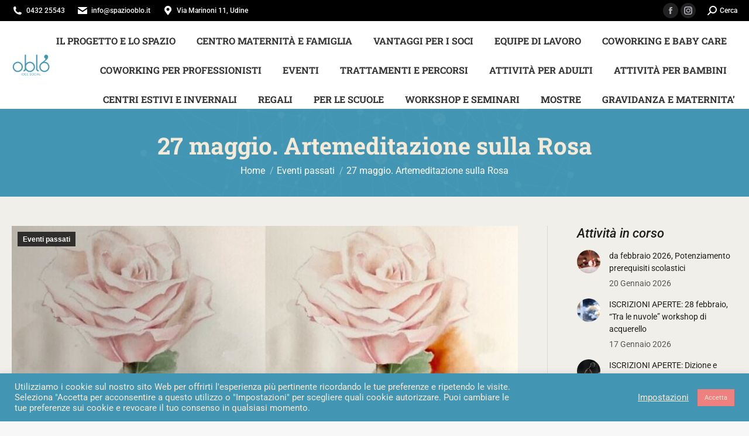

--- FILE ---
content_type: text/html; charset=UTF-8
request_url: https://www.spaziooblo.it/artemeditazione-sulla-rosa/
body_size: 22133
content:
<!DOCTYPE html>

<html lang="it-IT" class="no-js">

<head>
	<meta charset="UTF-8" /><link rel="preload" href="https://www.spaziooblo.it/wp-content/cache/fvm/min/0-css6070e2f29305d2631f47a0a9034b7b9d029ddf008e6292aab1ae72b07e56a.css" as="style" media="all" />
<link rel="preload" href="https://www.spaziooblo.it/wp-content/cache/fvm/min/0-css9f4eeae9676d4a1bdf6c032f3d14c6788204a20b69fdcb13004eb87a93496.css" as="style" media="all" />
<link rel="preload" href="https://www.spaziooblo.it/wp-content/cache/fvm/min/0-css89a084fd4a910356c3ca21a28745ac7dc11f8b52ce8e748627261434ddb82.css" as="style" media="all" />
<link rel="preload" href="https://www.spaziooblo.it/wp-content/cache/fvm/min/0-css9f89d97b5e531e310bb9e9a94c21eb62af4732585ead59ddab35ba2c55b0b.css" as="style" media="all" />
<link rel="preload" href="https://www.spaziooblo.it/wp-content/cache/fvm/min/0-css8c593e09a444c6fbab539dd4b46c953d6dbde752ac6f989f8e186f9b3926d.css" as="style" media="all" />
<link rel="preload" href="https://www.spaziooblo.it/wp-content/cache/fvm/min/0-css77114d414df3721c21205eee6749898de36a2520d384b15abd598fb2de479.css" as="style" media="all" />
<link rel="preload" href="https://www.spaziooblo.it/wp-content/cache/fvm/min/0-cssb30ede4c853607eae55918d5e76d9a7b0fbedf118e9d6cd797f31527fe907.css" as="style" media="all" />
<link rel="preload" href="https://www.spaziooblo.it/wp-content/cache/fvm/min/0-cssf93917a438c87b93c6c07f033c69c9b015966a547b5350c6c2f07fce6810b.css" as="style" media="all" />
<link rel="preload" href="https://www.spaziooblo.it/wp-content/cache/fvm/min/0-cssa160498ab6d4353d6045df26b99c39808327ebcbf6f6a6ca0c8ae8d0a5d91.css" as="style" media="all" />
<link rel="preload" href="https://www.spaziooblo.it/wp-content/cache/fvm/min/0-css2f48fb61f8be2ac123b8d8292fe5f96cb20c814124db47042241b115d2c33.css" as="style" media="all" />
<link rel="preload" href="https://www.spaziooblo.it/wp-content/cache/fvm/min/0-css0b5c5688fa826a9edd9edf2595789be2c3e987f56165fc2a2a8850e618b29.css" as="style" media="all" />
<link rel="preload" href="https://www.spaziooblo.it/wp-content/cache/fvm/min/0-css78885db2b15c6db578440f0232917ebbba2fd829ef502d434c1f50e5cb9ca.css" as="style" media="all" />
<link rel="preload" href="https://www.spaziooblo.it/wp-content/cache/fvm/min/0-css09462b1915b6df7f2013ed48cacb3062935fa538869d5565b689577e9f73d.css" as="style" media="all" />
<link rel="preload" href="https://www.spaziooblo.it/wp-content/cache/fvm/min/0-css952f92f0315461498baf9bfdcfcb05bf22e76ee8179a330c1dc2360a08372.css" as="style" media="all" />
<link rel="preload" href="https://www.spaziooblo.it/wp-content/cache/fvm/min/0-css235a45728a93ddaa5f4af94d61e0719fa1883e0421440c4dbad1dc2f8937f.css" as="style" media="all" />
<link rel="preload" href="https://www.spaziooblo.it/wp-content/cache/fvm/min/0-css3fccd8ccc95b400d9ad3010bf8cf5776678acf89b730202f80f640b13b762.css" as="style" media="all" />
<link rel="preload" href="https://www.spaziooblo.it/wp-content/cache/fvm/min/0-css847163a4d0d498762f3791c11a7261ecc1d4e51c74321eeb09202905fd49c.css" as="style" media="all" />
<link rel="preload" href="https://www.spaziooblo.it/wp-content/cache/fvm/min/0-css4ebdf7274cca405a86071a33d5b41c799687fddd522af0af822e56f7ba27b.css" as="style" media="all" />
<link rel="preload" href="https://www.spaziooblo.it/wp-content/cache/fvm/min/0-css5dc4b6de73e5f03f43c4d212f090ccf98704d2f61c0ec4d2c6cb8c1ef7d49.css" as="style" media="all" />
<link rel="preload" href="https://www.spaziooblo.it/wp-content/cache/fvm/min/0-cssd7e6a36e52f4f4a0a4418a4e7a1596199f4a933c8e59e99fe4751d7f75e4f.css" as="style" media="all" />
<link rel="preload" href="https://www.spaziooblo.it/wp-content/cache/fvm/min/0-cssbdc14a5c37c298e7107f3100a25c16fd7a1f226e78fd567eeaa09b4abeba2.css" as="style" media="all" />
<link rel="preload" href="https://www.spaziooblo.it/wp-content/cache/fvm/min/0-jsfa2098136df0e9caff0b256ebbcda8e084365a7eb313f57b18458752652ef8.js" as="script" />
<link rel="preload" href="https://www.spaziooblo.it/wp-content/cache/fvm/min/0-jsd780103d548ac65d256ee63abdfbefac89e11f38efe6bbcb50415ae00a0315.js" as="script" />
<link rel="preload" href="https://www.spaziooblo.it/wp-content/cache/fvm/min/0-js2bfeefa16d0e42bfb9afcd3dda3d84d1e1e563b12cb7519b0da151dd1fbd45.js" as="script" />
<link rel="preload" href="https://www.spaziooblo.it/wp-content/cache/fvm/min/0-js3118c80afe8fa3925cf81b99dc7f97d747b1ab21b2540bd90b40704b8c6163.js" as="script" /><script data-cfasync="false">if(navigator.userAgent.match(/MSIE|Internet Explorer/i)||navigator.userAgent.match(/Trident\/7\..*?rv:11/i)){var href=document.location.href;if(!href.match(/[?&]iebrowser/)){if(href.indexOf("?")==-1){if(href.indexOf("#")==-1){document.location.href=href+"?iebrowser=1"}else{document.location.href=href.replace("#","?iebrowser=1#")}}else{if(href.indexOf("#")==-1){document.location.href=href+"&iebrowser=1"}else{document.location.href=href.replace("#","&iebrowser=1#")}}}}</script>
<script data-cfasync="false">class FVMLoader{constructor(e){this.triggerEvents=e,this.eventOptions={passive:!0},this.userEventListener=this.triggerListener.bind(this),this.delayedScripts={normal:[],async:[],defer:[]},this.allJQueries=[]}_addUserInteractionListener(e){this.triggerEvents.forEach(t=>window.addEventListener(t,e.userEventListener,e.eventOptions))}_removeUserInteractionListener(e){this.triggerEvents.forEach(t=>window.removeEventListener(t,e.userEventListener,e.eventOptions))}triggerListener(){this._removeUserInteractionListener(this),"loading"===document.readyState?document.addEventListener("DOMContentLoaded",this._loadEverythingNow.bind(this)):this._loadEverythingNow()}async _loadEverythingNow(){this._runAllDelayedCSS(),this._delayEventListeners(),this._delayJQueryReady(this),this._handleDocumentWrite(),this._registerAllDelayedScripts(),await this._loadScriptsFromList(this.delayedScripts.normal),await this._loadScriptsFromList(this.delayedScripts.defer),await this._loadScriptsFromList(this.delayedScripts.async),await this._triggerDOMContentLoaded(),await this._triggerWindowLoad(),window.dispatchEvent(new Event("wpr-allScriptsLoaded"))}_registerAllDelayedScripts(){document.querySelectorAll("script[type=fvmdelay]").forEach(e=>{e.hasAttribute("src")?e.hasAttribute("async")&&!1!==e.async?this.delayedScripts.async.push(e):e.hasAttribute("defer")&&!1!==e.defer||"module"===e.getAttribute("data-type")?this.delayedScripts.defer.push(e):this.delayedScripts.normal.push(e):this.delayedScripts.normal.push(e)})}_runAllDelayedCSS(){document.querySelectorAll("link[rel=fvmdelay]").forEach(e=>{e.setAttribute("rel","stylesheet")})}async _transformScript(e){return await this._requestAnimFrame(),new Promise(t=>{const n=document.createElement("script");let r;[...e.attributes].forEach(e=>{let t=e.nodeName;"type"!==t&&("data-type"===t&&(t="type",r=e.nodeValue),n.setAttribute(t,e.nodeValue))}),e.hasAttribute("src")?(n.addEventListener("load",t),n.addEventListener("error",t)):(n.text=e.text,t()),e.parentNode.replaceChild(n,e)})}async _loadScriptsFromList(e){const t=e.shift();return t?(await this._transformScript(t),this._loadScriptsFromList(e)):Promise.resolve()}_delayEventListeners(){let e={};function t(t,n){!function(t){function n(n){return e[t].eventsToRewrite.indexOf(n)>=0?"wpr-"+n:n}e[t]||(e[t]={originalFunctions:{add:t.addEventListener,remove:t.removeEventListener},eventsToRewrite:[]},t.addEventListener=function(){arguments[0]=n(arguments[0]),e[t].originalFunctions.add.apply(t,arguments)},t.removeEventListener=function(){arguments[0]=n(arguments[0]),e[t].originalFunctions.remove.apply(t,arguments)})}(t),e[t].eventsToRewrite.push(n)}function n(e,t){let n=e[t];Object.defineProperty(e,t,{get:()=>n||function(){},set(r){e["wpr"+t]=n=r}})}t(document,"DOMContentLoaded"),t(window,"DOMContentLoaded"),t(window,"load"),t(window,"pageshow"),t(document,"readystatechange"),n(document,"onreadystatechange"),n(window,"onload"),n(window,"onpageshow")}_delayJQueryReady(e){let t=window.jQuery;Object.defineProperty(window,"jQuery",{get:()=>t,set(n){if(n&&n.fn&&!e.allJQueries.includes(n)){n.fn.ready=n.fn.init.prototype.ready=function(t){e.domReadyFired?t.bind(document)(n):document.addEventListener("DOMContentLoaded2",()=>t.bind(document)(n))};const t=n.fn.on;n.fn.on=n.fn.init.prototype.on=function(){if(this[0]===window){function e(e){return e.split(" ").map(e=>"load"===e||0===e.indexOf("load.")?"wpr-jquery-load":e).join(" ")}"string"==typeof arguments[0]||arguments[0]instanceof String?arguments[0]=e(arguments[0]):"object"==typeof arguments[0]&&Object.keys(arguments[0]).forEach(t=>{delete Object.assign(arguments[0],{[e(t)]:arguments[0][t]})[t]})}return t.apply(this,arguments),this},e.allJQueries.push(n)}t=n}})}async _triggerDOMContentLoaded(){this.domReadyFired=!0,await this._requestAnimFrame(),document.dispatchEvent(new Event("DOMContentLoaded2")),await this._requestAnimFrame(),window.dispatchEvent(new Event("DOMContentLoaded2")),await this._requestAnimFrame(),document.dispatchEvent(new Event("wpr-readystatechange")),await this._requestAnimFrame(),document.wpronreadystatechange&&document.wpronreadystatechange()}async _triggerWindowLoad(){await this._requestAnimFrame(),window.dispatchEvent(new Event("wpr-load")),await this._requestAnimFrame(),window.wpronload&&window.wpronload(),await this._requestAnimFrame(),this.allJQueries.forEach(e=>e(window).trigger("wpr-jquery-load")),window.dispatchEvent(new Event("wpr-pageshow")),await this._requestAnimFrame(),window.wpronpageshow&&window.wpronpageshow()}_handleDocumentWrite(){const e=new Map;document.write=document.writeln=function(t){const n=document.currentScript,r=document.createRange(),i=n.parentElement;let a=e.get(n);void 0===a&&(a=n.nextSibling,e.set(n,a));const s=document.createDocumentFragment();r.setStart(s,0),s.appendChild(r.createContextualFragment(t)),i.insertBefore(s,a)}}async _requestAnimFrame(){return new Promise(e=>requestAnimationFrame(e))}static run(){const e=new FVMLoader(["keydown","mousemove","touchmove","touchstart","touchend","wheel"]);e._addUserInteractionListener(e)}}FVMLoader.run();</script><meta name="viewport" content="width=device-width, initial-scale=1, maximum-scale=1, user-scalable=0"><meta name="theme-color" content="#4296b4"/><meta name='robots' content='index, follow, max-image-preview:large, max-snippet:-1, max-video-preview:-1' /><title>27 maggio. Artemeditazione sulla Rosa | Obl&ograve;</title><link rel="canonical" href="https://www.spaziooblo.it/artemeditazione-sulla-rosa/" /><meta property="og:locale" content="it_IT" /><meta property="og:type" content="article" /><meta property="og:title" content="27 maggio. Artemeditazione sulla Rosa | Obl&ograve;" /><meta property="og:description" content="Un nuovo appuntamento con l’arteterapia rivolta agli adulti, sabato 27 maggio per un pomeriggio insieme dalle 15.30 alle 18.00 circa. Una sessione di pratica meditativa, attraverso lo strumento artistico dell&#8217;acquerello, incentrata sulla Rosa, simbolo di rinascita e fioritura, in sacro equilibrio tra profumo, spine e colori. Ognuno dipingerà la propria Rosa, attraverso la via delle&hellip;" /><meta property="og:url" content="https://www.spaziooblo.it/artemeditazione-sulla-rosa/" /><meta property="og:site_name" content="Obl&ograve;" /><meta property="article:publisher" content="https://www.facebook.com/Spaziooblo" /><meta property="article:author" content="https://www.facebook.com/silvia.p.tacchini" /><meta property="article:published_time" content="2023-05-11T12:51:48+00:00" /><meta property="article:modified_time" content="2023-05-25T15:39:22+00:00" /><meta property="og:image" content="https://www.spaziooblo.it/wp-content/uploads/2023/04/rose.jpg" /><meta property="og:image:width" content="800" /><meta property="og:image:height" content="454" /><meta property="og:image:type" content="image/jpeg" /><meta name="author" content="Silvia" /><meta name="twitter:card" content="summary_large_image" /><meta name="twitter:label1" content="Scritto da" /><meta name="twitter:data1" content="Silvia" /><meta name="twitter:label2" content="Tempo di lettura stimato" /><meta name="twitter:data2" content="2 minuti" /><script type="application/ld+json" class="yoast-schema-graph">{"@context":"https://schema.org","@graph":[{"@type":"Article","@id":"https://www.spaziooblo.it/artemeditazione-sulla-rosa/#article","isPartOf":{"@id":"https://www.spaziooblo.it/artemeditazione-sulla-rosa/"},"author":{"name":"Silvia","@id":"https://www.spaziooblo.it/#/schema/person/d337504f30312c67a7490079a0af2b72"},"headline":"27 maggio. Artemeditazione sulla Rosa","datePublished":"2023-05-11T12:51:48+00:00","dateModified":"2023-05-25T15:39:22+00:00","mainEntityOfPage":{"@id":"https://www.spaziooblo.it/artemeditazione-sulla-rosa/"},"wordCount":306,"publisher":{"@id":"https://www.spaziooblo.it/#organization"},"image":{"@id":"https://www.spaziooblo.it/artemeditazione-sulla-rosa/#primaryimage"},"thumbnailUrl":"https://www.spaziooblo.it/wp-content/uploads/2023/04/rose.jpg","keywords":["aquarello","arteterapia","meditazione"],"articleSection":["Eventi passati"],"inLanguage":"it-IT"},{"@type":"WebPage","@id":"https://www.spaziooblo.it/artemeditazione-sulla-rosa/","url":"https://www.spaziooblo.it/artemeditazione-sulla-rosa/","name":"27 maggio. Artemeditazione sulla Rosa | Obl&ograve;","isPartOf":{"@id":"https://www.spaziooblo.it/#website"},"primaryImageOfPage":{"@id":"https://www.spaziooblo.it/artemeditazione-sulla-rosa/#primaryimage"},"image":{"@id":"https://www.spaziooblo.it/artemeditazione-sulla-rosa/#primaryimage"},"thumbnailUrl":"https://www.spaziooblo.it/wp-content/uploads/2023/04/rose.jpg","datePublished":"2023-05-11T12:51:48+00:00","dateModified":"2023-05-25T15:39:22+00:00","breadcrumb":{"@id":"https://www.spaziooblo.it/artemeditazione-sulla-rosa/#breadcrumb"},"inLanguage":"it-IT","potentialAction":[{"@type":"ReadAction","target":["https://www.spaziooblo.it/artemeditazione-sulla-rosa/"]}]},{"@type":"ImageObject","inLanguage":"it-IT","@id":"https://www.spaziooblo.it/artemeditazione-sulla-rosa/#primaryimage","url":"https://www.spaziooblo.it/wp-content/uploads/2023/04/rose.jpg","contentUrl":"https://www.spaziooblo.it/wp-content/uploads/2023/04/rose.jpg","width":800,"height":454},{"@type":"BreadcrumbList","@id":"https://www.spaziooblo.it/artemeditazione-sulla-rosa/#breadcrumb","itemListElement":[{"@type":"ListItem","position":1,"name":"Home","item":"https://www.spaziooblo.it/"},{"@type":"ListItem","position":2,"name":"27 maggio. Artemeditazione sulla Rosa"}]},{"@type":"WebSite","@id":"https://www.spaziooblo.it/#website","url":"https://www.spaziooblo.it/","name":"Obl&ograve;","description":"Lo spazio delle idee insieme","publisher":{"@id":"https://www.spaziooblo.it/#organization"},"potentialAction":[{"@type":"SearchAction","target":{"@type":"EntryPoint","urlTemplate":"https://www.spaziooblo.it/?s={search_term_string}"},"query-input":{"@type":"PropertyValueSpecification","valueRequired":true,"valueName":"search_term_string"}}],"inLanguage":"it-IT"},{"@type":"Organization","@id":"https://www.spaziooblo.it/#organization","name":"Oblò","url":"https://www.spaziooblo.it/","logo":{"@type":"ImageObject","inLanguage":"it-IT","@id":"https://www.spaziooblo.it/#/schema/logo/image/","url":"https://www.spaziooblo.it/wp-content/uploads/2016/03/logo-oblo.png","contentUrl":"https://www.spaziooblo.it/wp-content/uploads/2016/03/logo-oblo.png","width":516,"height":293,"caption":"Oblò"},"image":{"@id":"https://www.spaziooblo.it/#/schema/logo/image/"},"sameAs":["https://www.facebook.com/Spaziooblo","https://www.instagram.com/spazio_oblo"]},{"@type":"Person","@id":"https://www.spaziooblo.it/#/schema/person/d337504f30312c67a7490079a0af2b72","name":"Silvia","image":{"@type":"ImageObject","inLanguage":"it-IT","@id":"https://www.spaziooblo.it/#/schema/person/image/","url":"https://secure.gravatar.com/avatar/4b5cc8bf4dfe12554102d47e5b95dd17748995ff4051011ef604dd5f492cfc7d?s=96&d=blank&r=g","contentUrl":"https://secure.gravatar.com/avatar/4b5cc8bf4dfe12554102d47e5b95dd17748995ff4051011ef604dd5f492cfc7d?s=96&d=blank&r=g","caption":"Silvia"},"sameAs":["https://www.facebook.com/silvia.p.tacchini"],"url":"https://www.spaziooblo.it/author/silvia/"}]}</script><link rel="alternate" type="application/rss+xml" title="Obl&ograve; &raquo; Feed" href="https://www.spaziooblo.it/feed/" /><link rel="alternate" type="application/rss+xml" title="Obl&ograve; &raquo; Feed dei commenti" href="https://www.spaziooblo.it/comments/feed/" />
		
			<link rel="profile" href="https://gmpg.org/xfn/11" />
	
	<style media="all">img:is([sizes="auto" i],[sizes^="auto," i]){contain-intrinsic-size:3000px 1500px}</style>
	
	
	
	
	
	
	
	
	
	
	
	
	
	
	
	
	
	
	
	
	
	
	
	
	
	





<style id='classic-theme-styles-inline-css' media="all">/*! This file is auto-generated */
.wp-block-button__link{color:#fff;background-color:#32373c;border-radius:9999px;box-shadow:none;text-decoration:none;padding:calc(.667em + 2px) calc(1.333em + 2px);font-size:1.125em}.wp-block-file__button{background:#32373c;color:#fff;text-decoration:none}</style>
<style id='global-styles-inline-css' media="all">:root{--wp--preset--aspect-ratio--square:1;--wp--preset--aspect-ratio--4-3:4/3;--wp--preset--aspect-ratio--3-4:3/4;--wp--preset--aspect-ratio--3-2:3/2;--wp--preset--aspect-ratio--2-3:2/3;--wp--preset--aspect-ratio--16-9:16/9;--wp--preset--aspect-ratio--9-16:9/16;--wp--preset--color--black:#000000;--wp--preset--color--cyan-bluish-gray:#abb8c3;--wp--preset--color--white:#FFF;--wp--preset--color--pale-pink:#f78da7;--wp--preset--color--vivid-red:#cf2e2e;--wp--preset--color--luminous-vivid-orange:#ff6900;--wp--preset--color--luminous-vivid-amber:#fcb900;--wp--preset--color--light-green-cyan:#7bdcb5;--wp--preset--color--vivid-green-cyan:#00d084;--wp--preset--color--pale-cyan-blue:#8ed1fc;--wp--preset--color--vivid-cyan-blue:#0693e3;--wp--preset--color--vivid-purple:#9b51e0;--wp--preset--color--accent:#4296b4;--wp--preset--color--dark-gray:#111;--wp--preset--color--light-gray:#767676;--wp--preset--gradient--vivid-cyan-blue-to-vivid-purple:linear-gradient(135deg,rgba(6,147,227,1) 0%,rgb(155,81,224) 100%);--wp--preset--gradient--light-green-cyan-to-vivid-green-cyan:linear-gradient(135deg,rgb(122,220,180) 0%,rgb(0,208,130) 100%);--wp--preset--gradient--luminous-vivid-amber-to-luminous-vivid-orange:linear-gradient(135deg,rgba(252,185,0,1) 0%,rgba(255,105,0,1) 100%);--wp--preset--gradient--luminous-vivid-orange-to-vivid-red:linear-gradient(135deg,rgba(255,105,0,1) 0%,rgb(207,46,46) 100%);--wp--preset--gradient--very-light-gray-to-cyan-bluish-gray:linear-gradient(135deg,rgb(238,238,238) 0%,rgb(169,184,195) 100%);--wp--preset--gradient--cool-to-warm-spectrum:linear-gradient(135deg,rgb(74,234,220) 0%,rgb(151,120,209) 20%,rgb(207,42,186) 40%,rgb(238,44,130) 60%,rgb(251,105,98) 80%,rgb(254,248,76) 100%);--wp--preset--gradient--blush-light-purple:linear-gradient(135deg,rgb(255,206,236) 0%,rgb(152,150,240) 100%);--wp--preset--gradient--blush-bordeaux:linear-gradient(135deg,rgb(254,205,165) 0%,rgb(254,45,45) 50%,rgb(107,0,62) 100%);--wp--preset--gradient--luminous-dusk:linear-gradient(135deg,rgb(255,203,112) 0%,rgb(199,81,192) 50%,rgb(65,88,208) 100%);--wp--preset--gradient--pale-ocean:linear-gradient(135deg,rgb(255,245,203) 0%,rgb(182,227,212) 50%,rgb(51,167,181) 100%);--wp--preset--gradient--electric-grass:linear-gradient(135deg,rgb(202,248,128) 0%,rgb(113,206,126) 100%);--wp--preset--gradient--midnight:linear-gradient(135deg,rgb(2,3,129) 0%,rgb(40,116,252) 100%);--wp--preset--font-size--small:13px;--wp--preset--font-size--medium:20px;--wp--preset--font-size--large:36px;--wp--preset--font-size--x-large:42px;--wp--preset--spacing--20:0.44rem;--wp--preset--spacing--30:0.67rem;--wp--preset--spacing--40:1rem;--wp--preset--spacing--50:1.5rem;--wp--preset--spacing--60:2.25rem;--wp--preset--spacing--70:3.38rem;--wp--preset--spacing--80:5.06rem;--wp--preset--shadow--natural:6px 6px 9px rgba(0, 0, 0, 0.2);--wp--preset--shadow--deep:12px 12px 50px rgba(0, 0, 0, 0.4);--wp--preset--shadow--sharp:6px 6px 0px rgba(0, 0, 0, 0.2);--wp--preset--shadow--outlined:6px 6px 0px -3px rgba(255, 255, 255, 1), 6px 6px rgba(0, 0, 0, 1);--wp--preset--shadow--crisp:6px 6px 0px rgba(0, 0, 0, 1)}:where(.is-layout-flex){gap:.5em}:where(.is-layout-grid){gap:.5em}body .is-layout-flex{display:flex}.is-layout-flex{flex-wrap:wrap;align-items:center}.is-layout-flex>:is(*,div){margin:0}body .is-layout-grid{display:grid}.is-layout-grid>:is(*,div){margin:0}:where(.wp-block-columns.is-layout-flex){gap:2em}:where(.wp-block-columns.is-layout-grid){gap:2em}:where(.wp-block-post-template.is-layout-flex){gap:1.25em}:where(.wp-block-post-template.is-layout-grid){gap:1.25em}.has-black-color{color:var(--wp--preset--color--black)!important}.has-cyan-bluish-gray-color{color:var(--wp--preset--color--cyan-bluish-gray)!important}.has-white-color{color:var(--wp--preset--color--white)!important}.has-pale-pink-color{color:var(--wp--preset--color--pale-pink)!important}.has-vivid-red-color{color:var(--wp--preset--color--vivid-red)!important}.has-luminous-vivid-orange-color{color:var(--wp--preset--color--luminous-vivid-orange)!important}.has-luminous-vivid-amber-color{color:var(--wp--preset--color--luminous-vivid-amber)!important}.has-light-green-cyan-color{color:var(--wp--preset--color--light-green-cyan)!important}.has-vivid-green-cyan-color{color:var(--wp--preset--color--vivid-green-cyan)!important}.has-pale-cyan-blue-color{color:var(--wp--preset--color--pale-cyan-blue)!important}.has-vivid-cyan-blue-color{color:var(--wp--preset--color--vivid-cyan-blue)!important}.has-vivid-purple-color{color:var(--wp--preset--color--vivid-purple)!important}.has-black-background-color{background-color:var(--wp--preset--color--black)!important}.has-cyan-bluish-gray-background-color{background-color:var(--wp--preset--color--cyan-bluish-gray)!important}.has-white-background-color{background-color:var(--wp--preset--color--white)!important}.has-pale-pink-background-color{background-color:var(--wp--preset--color--pale-pink)!important}.has-vivid-red-background-color{background-color:var(--wp--preset--color--vivid-red)!important}.has-luminous-vivid-orange-background-color{background-color:var(--wp--preset--color--luminous-vivid-orange)!important}.has-luminous-vivid-amber-background-color{background-color:var(--wp--preset--color--luminous-vivid-amber)!important}.has-light-green-cyan-background-color{background-color:var(--wp--preset--color--light-green-cyan)!important}.has-vivid-green-cyan-background-color{background-color:var(--wp--preset--color--vivid-green-cyan)!important}.has-pale-cyan-blue-background-color{background-color:var(--wp--preset--color--pale-cyan-blue)!important}.has-vivid-cyan-blue-background-color{background-color:var(--wp--preset--color--vivid-cyan-blue)!important}.has-vivid-purple-background-color{background-color:var(--wp--preset--color--vivid-purple)!important}.has-black-border-color{border-color:var(--wp--preset--color--black)!important}.has-cyan-bluish-gray-border-color{border-color:var(--wp--preset--color--cyan-bluish-gray)!important}.has-white-border-color{border-color:var(--wp--preset--color--white)!important}.has-pale-pink-border-color{border-color:var(--wp--preset--color--pale-pink)!important}.has-vivid-red-border-color{border-color:var(--wp--preset--color--vivid-red)!important}.has-luminous-vivid-orange-border-color{border-color:var(--wp--preset--color--luminous-vivid-orange)!important}.has-luminous-vivid-amber-border-color{border-color:var(--wp--preset--color--luminous-vivid-amber)!important}.has-light-green-cyan-border-color{border-color:var(--wp--preset--color--light-green-cyan)!important}.has-vivid-green-cyan-border-color{border-color:var(--wp--preset--color--vivid-green-cyan)!important}.has-pale-cyan-blue-border-color{border-color:var(--wp--preset--color--pale-cyan-blue)!important}.has-vivid-cyan-blue-border-color{border-color:var(--wp--preset--color--vivid-cyan-blue)!important}.has-vivid-purple-border-color{border-color:var(--wp--preset--color--vivid-purple)!important}.has-vivid-cyan-blue-to-vivid-purple-gradient-background{background:var(--wp--preset--gradient--vivid-cyan-blue-to-vivid-purple)!important}.has-light-green-cyan-to-vivid-green-cyan-gradient-background{background:var(--wp--preset--gradient--light-green-cyan-to-vivid-green-cyan)!important}.has-luminous-vivid-amber-to-luminous-vivid-orange-gradient-background{background:var(--wp--preset--gradient--luminous-vivid-amber-to-luminous-vivid-orange)!important}.has-luminous-vivid-orange-to-vivid-red-gradient-background{background:var(--wp--preset--gradient--luminous-vivid-orange-to-vivid-red)!important}.has-very-light-gray-to-cyan-bluish-gray-gradient-background{background:var(--wp--preset--gradient--very-light-gray-to-cyan-bluish-gray)!important}.has-cool-to-warm-spectrum-gradient-background{background:var(--wp--preset--gradient--cool-to-warm-spectrum)!important}.has-blush-light-purple-gradient-background{background:var(--wp--preset--gradient--blush-light-purple)!important}.has-blush-bordeaux-gradient-background{background:var(--wp--preset--gradient--blush-bordeaux)!important}.has-luminous-dusk-gradient-background{background:var(--wp--preset--gradient--luminous-dusk)!important}.has-pale-ocean-gradient-background{background:var(--wp--preset--gradient--pale-ocean)!important}.has-electric-grass-gradient-background{background:var(--wp--preset--gradient--electric-grass)!important}.has-midnight-gradient-background{background:var(--wp--preset--gradient--midnight)!important}.has-small-font-size{font-size:var(--wp--preset--font-size--small)!important}.has-medium-font-size{font-size:var(--wp--preset--font-size--medium)!important}.has-large-font-size{font-size:var(--wp--preset--font-size--large)!important}.has-x-large-font-size{font-size:var(--wp--preset--font-size--x-large)!important}:where(.wp-block-post-template.is-layout-flex){gap:1.25em}:where(.wp-block-post-template.is-layout-grid){gap:1.25em}:where(.wp-block-columns.is-layout-flex){gap:2em}:where(.wp-block-columns.is-layout-grid){gap:2em}:root :where(.wp-block-pullquote){font-size:1.5em;line-height:1.6}</style>
<link rel='stylesheet' id='cookie-law-info-css' href='https://www.spaziooblo.it/wp-content/cache/fvm/min/0-css6070e2f29305d2631f47a0a9034b7b9d029ddf008e6292aab1ae72b07e56a.css' media='all' />
<link rel='stylesheet' id='cookie-law-info-gdpr-css' href='https://www.spaziooblo.it/wp-content/cache/fvm/min/0-css9f4eeae9676d4a1bdf6c032f3d14c6788204a20b69fdcb13004eb87a93496.css' media='all' />
<link rel='stylesheet' id='wpdm-fonticon-css' href='https://www.spaziooblo.it/wp-content/cache/fvm/min/0-css89a084fd4a910356c3ca21a28745ac7dc11f8b52ce8e748627261434ddb82.css' media='all' />
<link rel='stylesheet' id='wpdm-front-css' href='https://www.spaziooblo.it/wp-content/cache/fvm/min/0-css9f89d97b5e531e310bb9e9a94c21eb62af4732585ead59ddab35ba2c55b0b.css' media='all' />
<link rel='stylesheet' id='the7-font-css' href='https://www.spaziooblo.it/wp-content/cache/fvm/min/0-css8c593e09a444c6fbab539dd4b46c953d6dbde752ac6f989f8e186f9b3926d.css' media='all' />
<link rel='stylesheet' id='the7-awesome-fonts-css' href='https://www.spaziooblo.it/wp-content/cache/fvm/min/0-css77114d414df3721c21205eee6749898de36a2520d384b15abd598fb2de479.css' media='all' />
<link rel='stylesheet' id='the7-awesome-fonts-back-css' href='https://www.spaziooblo.it/wp-content/cache/fvm/min/0-cssb30ede4c853607eae55918d5e76d9a7b0fbedf118e9d6cd797f31527fe907.css' media='all' />
<link rel='stylesheet' id='the7-Defaults-css' href='https://www.spaziooblo.it/wp-content/cache/fvm/min/0-cssf93917a438c87b93c6c07f033c69c9b015966a547b5350c6c2f07fce6810b.css' media='all' />
<link rel='stylesheet' id='dt-web-fonts-css' href='https://www.spaziooblo.it/wp-content/cache/fvm/min/0-cssa160498ab6d4353d6045df26b99c39808327ebcbf6f6a6ca0c8ae8d0a5d91.css' media='all' />
<link rel='stylesheet' id='dt-main-css' href='https://www.spaziooblo.it/wp-content/cache/fvm/min/0-css2f48fb61f8be2ac123b8d8292fe5f96cb20c814124db47042241b115d2c33.css' media='all' />
<link rel='stylesheet' id='the7-custom-scrollbar-css' href='https://www.spaziooblo.it/wp-content/cache/fvm/min/0-css0b5c5688fa826a9edd9edf2595789be2c3e987f56165fc2a2a8850e618b29.css' media='all' />
<link rel='stylesheet' id='the7-wpbakery-css' href='https://www.spaziooblo.it/wp-content/cache/fvm/min/0-css78885db2b15c6db578440f0232917ebbba2fd829ef502d434c1f50e5cb9ca.css' media='all' />
<link rel='stylesheet' id='the7-core-css' href='https://www.spaziooblo.it/wp-content/cache/fvm/min/0-css09462b1915b6df7f2013ed48cacb3062935fa538869d5565b689577e9f73d.css' media='all' />
<link rel='stylesheet' id='the7-css-vars-css' href='https://www.spaziooblo.it/wp-content/cache/fvm/min/0-css952f92f0315461498baf9bfdcfcb05bf22e76ee8179a330c1dc2360a08372.css' media='all' />
<link rel='stylesheet' id='dt-custom-css' href='https://www.spaziooblo.it/wp-content/cache/fvm/min/0-css235a45728a93ddaa5f4af94d61e0719fa1883e0421440c4dbad1dc2f8937f.css' media='all' />
<link rel='stylesheet' id='dt-media-css' href='https://www.spaziooblo.it/wp-content/cache/fvm/min/0-css3fccd8ccc95b400d9ad3010bf8cf5776678acf89b730202f80f640b13b762.css' media='all' />
<link rel='stylesheet' id='the7-mega-menu-css' href='https://www.spaziooblo.it/wp-content/cache/fvm/min/0-css847163a4d0d498762f3791c11a7261ecc1d4e51c74321eeb09202905fd49c.css' media='all' />
<link rel='stylesheet' id='the7-elements-albums-portfolio-css' href='https://www.spaziooblo.it/wp-content/cache/fvm/min/0-css4ebdf7274cca405a86071a33d5b41c799687fddd522af0af822e56f7ba27b.css' media='all' />
<link rel='stylesheet' id='the7-elements-css' href='https://www.spaziooblo.it/wp-content/cache/fvm/min/0-css5dc4b6de73e5f03f43c4d212f090ccf98704d2f61c0ec4d2c6cb8c1ef7d49.css' media='all' />
<link rel='stylesheet' id='style-css' href='https://www.spaziooblo.it/wp-content/cache/fvm/min/0-cssd7e6a36e52f4f4a0a4418a4e7a1596199f4a933c8e59e99fe4751d7f75e4f.css' media='all' />
<script src="https://www.spaziooblo.it/wp-includes/js/jquery/jquery.min.js?ver=3.7.1" id="jquery-core-js"></script>
<script src="https://www.spaziooblo.it/wp-includes/js/jquery/jquery-migrate.min.js?ver=3.4.1" id="jquery-migrate-js"></script>
<script id="cookie-law-info-js-extra">
var Cli_Data = {"nn_cookie_ids":["cookielawinfo-checkbox-prestazioni","cookielawinfo-checkbox-analisi","cookielawinfo-checkbox-pubblicita","cookielawinfo-checkbox-altri","CookieLawInfoConsent","cookielawinfo-checkbox-necessari","__wpdm_client","cookielawinfo-checkbox-funzionalita"],"cookielist":[],"non_necessary_cookies":{"altri":["__wpdm_client"],"necessari":["CookieLawInfoConsent"]},"ccpaEnabled":"","ccpaRegionBased":"","ccpaBarEnabled":"","strictlyEnabled":["necessary","obligatoire"],"ccpaType":"gdpr","js_blocking":"1","custom_integration":"","triggerDomRefresh":"","secure_cookies":""};
var cli_cookiebar_settings = {"animate_speed_hide":"500","animate_speed_show":"500","background":"#4296b4","border":"#b1a6a6c2","border_on":"","button_1_button_colour":"#ef8080","button_1_button_hover":"#bf6666","button_1_link_colour":"#f5e9d7","button_1_as_button":"1","button_1_new_win":"","button_2_button_colour":"#333","button_2_button_hover":"#292929","button_2_link_colour":"#f5e9d7","button_2_as_button":"","button_2_hidebar":"","button_3_button_colour":"#3566bb","button_3_button_hover":"#2a5296","button_3_link_colour":"#f5e9d7","button_3_as_button":"","button_3_new_win":"","button_4_button_colour":"#000","button_4_button_hover":"#000000","button_4_link_colour":"#f5e9d7","button_4_as_button":"","button_7_button_colour":"#61a229","button_7_button_hover":"#4e8221","button_7_link_colour":"#fff","button_7_as_button":"1","button_7_new_win":"","font_family":"inherit","header_fix":"","notify_animate_hide":"","notify_animate_show":"","notify_div_id":"#cookie-law-info-bar","notify_position_horizontal":"right","notify_position_vertical":"bottom","scroll_close":"","scroll_close_reload":"","accept_close_reload":"","reject_close_reload":"","showagain_tab":"1","showagain_background":"#fff","showagain_border":"#000","showagain_div_id":"#cookie-law-info-again","showagain_x_position":"100px","text":"#f5e9d7","show_once_yn":"","show_once":"10000","logging_on":"","as_popup":"","popup_overlay":"1","bar_heading_text":"","cookie_bar_as":"banner","popup_showagain_position":"bottom-right","widget_position":"left"};
var log_object = {"ajax_url":"https:\/\/www.spaziooblo.it\/wp-admin\/admin-ajax.php"};
</script>
<script src="https://www.spaziooblo.it/wp-content/cache/fvm/min/0-jscae8a8639f7b4e55d5f7f8fa1b14f74befe996988451960f967be943ffcadd.js" id="cookie-law-info-js" defer="defer"></script>
<script src="https://www.spaziooblo.it/wp-content/cache/fvm/min/0-jse5c7591a5cfca2a6e9aac53ae3309d13fc2df7b72c4762fcf7c3762e7ee7a8.js" id="wpdm-frontend-js-js" defer="defer"></script>
<script id="wpdm-frontjs-js-extra">
var wpdm_url = {"home":"https:\/\/www.spaziooblo.it\/","site":"https:\/\/www.spaziooblo.it\/","ajax":"https:\/\/www.spaziooblo.it\/wp-admin\/admin-ajax.php"};
var wpdm_js = {"spinner":"<i class=\"wpdm-icon wpdm-sun wpdm-spin\"><\/i>","client_id":"b3ab2a576f3ef86726b1804853b075a9"};
var wpdm_strings = {"pass_var":"Password verificata!","pass_var_q":"Fai clic sul seguente pulsante per avviare il download.","start_dl":"Avvia download"};
</script>
<script src="https://www.spaziooblo.it/wp-content/cache/fvm/min/0-js2a3c3e0a2fde3fa4b27b733bf5d024dd788d95b0bb02905ff74f1a03e4a348.js" id="wpdm-frontjs-js" defer="defer"></script>
<script id="dt-above-fold-js-extra">
var dtLocal = {"themeUrl":"https:\/\/www.spaziooblo.it\/wp-content\/themes\/dt-the7","passText":"Per visualizzare questo post protetto, inserire la password qui sotto:","moreButtonText":{"loading":"Caricamento...","loadMore":"Carica ancora"},"postID":"12447","ajaxurl":"https:\/\/www.spaziooblo.it\/wp-admin\/admin-ajax.php","REST":{"baseUrl":"https:\/\/www.spaziooblo.it\/wp-json\/the7\/v1","endpoints":{"sendMail":"\/send-mail"}},"contactMessages":{"required":"One or more fields have an error. Please check and try again.","terms":"Please accept the privacy policy.","fillTheCaptchaError":"Please, fill the captcha."},"captchaSiteKey":"","ajaxNonce":"bf125e4cb3","pageData":"","themeSettings":{"smoothScroll":"off","lazyLoading":false,"desktopHeader":{"height":150},"ToggleCaptionEnabled":"disabled","ToggleCaption":"Navigation","floatingHeader":{"showAfter":140,"showMenu":true,"height":60,"logo":{"showLogo":true,"html":"<img class=\" preload-me\" src=\"https:\/\/www.spaziooblo.it\/wp-content\/uploads\/2018\/03\/logo-floating.png\" srcset=\"https:\/\/www.spaziooblo.it\/wp-content\/uploads\/2018\/03\/logo-floating.png 77w, https:\/\/www.spaziooblo.it\/wp-content\/uploads\/2018\/03\/logo-floating-retina.png 154w\" width=\"77\" height=\"44\"   sizes=\"77px\" alt=\"Obl&ograve;\" \/>","url":"https:\/\/www.spaziooblo.it\/"}},"topLine":{"floatingTopLine":{"logo":{"showLogo":false,"html":""}}},"mobileHeader":{"firstSwitchPoint":1050,"secondSwitchPoint":778,"firstSwitchPointHeight":80,"secondSwitchPointHeight":60,"mobileToggleCaptionEnabled":"disabled","mobileToggleCaption":"Menu"},"stickyMobileHeaderFirstSwitch":{"logo":{"html":"<img class=\" preload-me\" src=\"https:\/\/www.spaziooblo.it\/wp-content\/uploads\/2018\/03\/logo.png\" srcset=\"https:\/\/www.spaziooblo.it\/wp-content\/uploads\/2018\/03\/logo.png 200w, https:\/\/www.spaziooblo.it\/wp-content\/uploads\/2018\/03\/logo-retina.png 400w\" width=\"200\" height=\"114\"   sizes=\"200px\" alt=\"Obl&ograve;\" \/>"}},"stickyMobileHeaderSecondSwitch":{"logo":{"html":"<img class=\" preload-me\" src=\"https:\/\/www.spaziooblo.it\/wp-content\/uploads\/2018\/03\/logo-floating.png\" srcset=\"https:\/\/www.spaziooblo.it\/wp-content\/uploads\/2018\/03\/logo-floating.png 77w, https:\/\/www.spaziooblo.it\/wp-content\/uploads\/2018\/03\/logo-floating-retina.png 154w\" width=\"77\" height=\"44\"   sizes=\"77px\" alt=\"Obl&ograve;\" \/>"}},"sidebar":{"switchPoint":990},"boxedWidth":"1340px"},"VCMobileScreenWidth":"768"};
var dtShare = {"shareButtonText":{"facebook":"Share on Facebook","twitter":"Share on X","pinterest":"Pin it","linkedin":"Share on Linkedin","whatsapp":"Share on Whatsapp"},"overlayOpacity":"85"};
</script>
<script src="https://www.spaziooblo.it/wp-content/cache/fvm/min/0-jsfa2098136df0e9caff0b256ebbcda8e084365a7eb313f57b18458752652ef8.js" id="dt-above-fold-js"></script>






<link rel="icon" href="https://www.spaziooblo.it/wp-content/uploads/2018/03/favicon-retina.png" type="image/png" sizes="32x32"/><noscript><style> .wpb_animate_when_almost_visible { opacity: 1; }</style></noscript>
                <style media="all">/* WPDM Link Template Styles */</style>
                <style media="all">:root{--color-primary:#4a8eff;--color-primary-rgb:74, 142, 255;--color-primary-hover:#5998ff;--color-primary-active:#3281ff;--clr-sec:#6c757d;--clr-sec-rgb:108, 117, 125;--clr-sec-hover:#6c757d;--clr-sec-active:#6c757d;--color-secondary:#6c757d;--color-secondary-rgb:108, 117, 125;--color-secondary-hover:#6c757d;--color-secondary-active:#6c757d;--color-success:#018e11;--color-success-rgb:1, 142, 17;--color-success-hover:#0aad01;--color-success-active:#0c8c01;--color-info:#2CA8FF;--color-info-rgb:44, 168, 255;--color-info-hover:#2CA8FF;--color-info-active:#2CA8FF;--color-warning:#FFB236;--color-warning-rgb:255, 178, 54;--color-warning-hover:#FFB236;--color-warning-active:#FFB236;--color-danger:#ff5062;--color-danger-rgb:255, 80, 98;--color-danger-hover:#ff5062;--color-danger-active:#ff5062;--color-green:#30b570;--color-blue:#0073ff;--color-purple:#8557D3;--color-red:#ff5062;--color-muted:rgba(69, 89, 122, 0.6);--wpdm-font:"Sen", -apple-system, BlinkMacSystemFont, "Segoe UI", Roboto, Helvetica, Arial, sans-serif, "Apple Color Emoji", "Segoe UI Emoji", "Segoe UI Symbol"}.wpdm-download-link.btn.btn-primary{border-radius:4px}</style>
        </head>
<body id="the7-body" class="wp-singular post-template-default single single-post postid-12447 single-format-standard wp-embed-responsive wp-theme-dt-the7 wp-child-theme-dt-the7-child the7-core-ver-2.7.12 no-comments dt-responsive-on right-mobile-menu-close-icon ouside-menu-close-icon mobile-hamburger-close-bg-enable mobile-hamburger-close-bg-hover-enable  fade-medium-mobile-menu-close-icon fade-medium-menu-close-icon srcset-enabled btn-flat custom-btn-color custom-btn-hover-color phantom-sticky phantom-shadow-decoration phantom-custom-logo-on sticky-mobile-header top-header first-switch-logo-left first-switch-menu-right second-switch-logo-left second-switch-menu-right right-mobile-menu layzr-loading-on inline-message-style the7-ver-14.0.1.1 dt-fa-compatibility wpb-js-composer js-comp-ver-8.7.2 vc_responsive">


<div id="page" >
	<a class="skip-link screen-reader-text" href="#content">Skip to content</a>

<div class="masthead inline-header right widgets full-height shadow-mobile-header-decoration small-mobile-menu-icon show-sub-menu-on-hover show-mobile-logo" >

	<div class="top-bar top-bar-line-hide">
	<div class="top-bar-bg" ></div>
	<div class="left-widgets mini-widgets"><span class="mini-contacts phone show-on-desktop in-menu-first-switch in-menu-second-switch"><i class="fa-fw the7-mw-icon-phone-bold"></i><a href="tel:043225543">0432 25543</a></span><span class="mini-contacts email show-on-desktop in-menu-first-switch in-menu-second-switch"><i class="fa-fw the7-mw-icon-mail-bold"></i><a href="mailto:info@spaziooblo.it">info@spaziooblo.it</a></span><span class="mini-contacts address show-on-desktop in-menu-first-switch in-menu-second-switch"><i class="fa-fw the7-mw-icon-address-bold"></i>Via Marinoni 11, Udine</span></div><div class="right-widgets mini-widgets"><div class="soc-ico show-on-desktop in-top-bar-right in-menu-second-switch custom-bg disabled-border border-off hover-accent-bg hover-disabled-border  hover-border-off"><a title="Facebook page opens in new window" href="https://www.facebook.com/Spaziooblo/" target="_blank" class="facebook"><span class="soc-font-icon"></span><span class="screen-reader-text">Facebook page opens in new window</span></a><a title="Instagram page opens in new window" href="https://www.instagram.com/spazio_oblo/" target="_blank" class="instagram"><span class="soc-font-icon"></span><span class="screen-reader-text">Instagram page opens in new window</span></a></div><div class="mini-search show-on-desktop in-menu-first-switch in-menu-second-switch popup-search custom-icon"><form class="searchform mini-widget-searchform" role="search" method="get" action="https://www.spaziooblo.it/">

	<div class="screen-reader-text">Search:</div>

	
		<a href="" class="submit"><i class="mw-icon the7-mw-icon-search-bold"></i><span>Cerca</span></a>
		<div class="popup-search-wrap">
			<input type="text" aria-label="Search" class="field searchform-s" name="s" value="" placeholder="Type and hit enter &hellip;" title="Search form"/>
			<a href="" class="search-icon"  aria-label="Search"><i class="the7-mw-icon-search-bold" aria-hidden="true"></i></a>
		</div>

			<input type="submit" class="assistive-text searchsubmit" value="Go!"/>
</form>
</div></div></div>

	<header class="header-bar" role="banner">

		<div class="branding">
	<div id="site-title" class="assistive-text">Obl&ograve;</div>
	<div id="site-description" class="assistive-text">Lo spazio delle idee insieme</div>
	<a class="" href="https://www.spaziooblo.it/"><img class="preload-me" src="https://www.spaziooblo.it/wp-content/uploads/2018/03/logo.png" srcset="https://www.spaziooblo.it/wp-content/uploads/2018/03/logo.png 200w, https://www.spaziooblo.it/wp-content/uploads/2018/03/logo-retina.png 400w" width="200" height="114"   sizes="200px" alt="Obl&ograve;" /><img class="mobile-logo preload-me" src="https://www.spaziooblo.it/wp-content/uploads/2018/03/logo-floating.png" srcset="https://www.spaziooblo.it/wp-content/uploads/2018/03/logo-floating.png 77w, https://www.spaziooblo.it/wp-content/uploads/2018/03/logo-floating-retina.png 154w" width="77" height="44"   sizes="77px" alt="Obl&ograve;" /></a></div>

		<ul id="primary-menu" class="main-nav underline-decoration l-to-r-line level-arrows-on outside-item-remove-margin"><li class="menu-item menu-item-type-post_type menu-item-object-page menu-item-13801 first depth-0"><a href='https://www.spaziooblo.it/il-progetto/' data-level='1'><span class="menu-item-text"><span class="menu-text">Il progetto e lo spazio</span></span></a></li> <li class="menu-item menu-item-type-post_type menu-item-object-page menu-item-13804 depth-0"><a href='https://www.spaziooblo.it/centro-maternita-e-famiglia/' data-level='1'><span class="menu-item-text"><span class="menu-text">Centro maternità e famiglia</span></span></a></li> <li class="menu-item menu-item-type-post_type menu-item-object-page menu-item-13802 depth-0"><a href='https://www.spaziooblo.it/vantaggi-per-i-soci/' data-level='1'><span class="menu-item-text"><span class="menu-text">Vantaggi per i soci</span></span></a></li> <li class="menu-item menu-item-type-post_type menu-item-object-page menu-item-13807 depth-0"><a href='https://www.spaziooblo.it/equipe/' data-level='1'><span class="menu-item-text"><span class="menu-text">Equipe di lavoro</span></span></a></li> <li class="menu-item menu-item-type-post_type menu-item-object-page menu-item-13805 depth-0"><a href='https://www.spaziooblo.it/coworking/' data-level='1'><span class="menu-item-text"><span class="menu-text">Coworking e Baby Care</span></span></a></li> <li class="menu-item menu-item-type-post_type menu-item-object-page menu-item-13806 depth-0"><a href='https://www.spaziooblo.it/coworking-per-professionisti/' data-level='1'><span class="menu-item-text"><span class="menu-text">Coworking per professionisti</span></span></a></li> <li class="menu-item menu-item-type-post_type menu-item-object-page menu-item-13808 depth-0"><a href='https://www.spaziooblo.it/eventi/' data-level='1'><span class="menu-item-text"><span class="menu-text">Eventi</span></span></a></li> <li class="menu-item menu-item-type-post_type menu-item-object-page menu-item-13810 depth-0"><a href='https://www.spaziooblo.it/trattamenti-e-percorsi/' data-level='1'><span class="menu-item-text"><span class="menu-text">TRATTAMENTI E PERCORSI</span></span></a></li> <li class="menu-item menu-item-type-post_type menu-item-object-page menu-item-13876 depth-0"><a href='https://www.spaziooblo.it/attivita-per-adulti/' data-level='1'><span class="menu-item-text"><span class="menu-text">Attività per adulti</span></span></a></li> <li class="menu-item menu-item-type-post_type menu-item-object-page menu-item-13818 depth-0"><a href='https://www.spaziooblo.it/attivita-per-bambini/' data-level='1'><span class="menu-item-text"><span class="menu-text">Attività per bambini</span></span></a></li> <li class="menu-item menu-item-type-post_type menu-item-object-page menu-item-13811 depth-0"><a href='https://www.spaziooblo.it/centri-estivi-e-invernali/' data-level='1'><span class="menu-item-text"><span class="menu-text">Centri estivi e invernali</span></span></a></li> <li class="menu-item menu-item-type-post_type menu-item-object-page menu-item-13822 depth-0"><a href='https://www.spaziooblo.it/regali-2/' data-level='1'><span class="menu-item-text"><span class="menu-text">REGALI</span></span></a></li> <li class="menu-item menu-item-type-post_type menu-item-object-page menu-item-13859 depth-0"><a href='https://www.spaziooblo.it/per-le-scuole/' data-level='1'><span class="menu-item-text"><span class="menu-text">PER LE SCUOLE</span></span></a></li> <li class="menu-item menu-item-type-post_type menu-item-object-page menu-item-13877 depth-0"><a href='https://www.spaziooblo.it/workshop/' data-level='1'><span class="menu-item-text"><span class="menu-text">Workshop e seminari</span></span></a></li> <li class="menu-item menu-item-type-post_type menu-item-object-page menu-item-13878 depth-0"><a href='https://www.spaziooblo.it/mostre/' data-level='1'><span class="menu-item-text"><span class="menu-text">Mostre</span></span></a></li> <li class="menu-item menu-item-type-post_type menu-item-object-page menu-item-13906 last depth-0"><a href='https://www.spaziooblo.it/gravidanza-e-maternita/' data-level='1'><span class="menu-item-text"><span class="menu-text">GRAVIDANZA E MATERNITA’</span></span></a></li> </ul>
		
	</header>

</div>
<div role="navigation" aria-label="Main Menu" class="dt-mobile-header mobile-menu-show-divider">
	<div class="dt-close-mobile-menu-icon" aria-label="Close" role="button" tabindex="0"><div class="close-line-wrap"><span class="close-line"></span><span class="close-line"></span><span class="close-line"></span></div></div>	<ul id="mobile-menu" class="mobile-main-nav">
		<li class="menu-item menu-item-type-post_type menu-item-object-page menu-item-13801 first depth-0"><a href='https://www.spaziooblo.it/il-progetto/' data-level='1'><span class="menu-item-text"><span class="menu-text">Il progetto e lo spazio</span></span></a></li> <li class="menu-item menu-item-type-post_type menu-item-object-page menu-item-13804 depth-0"><a href='https://www.spaziooblo.it/centro-maternita-e-famiglia/' data-level='1'><span class="menu-item-text"><span class="menu-text">Centro maternità e famiglia</span></span></a></li> <li class="menu-item menu-item-type-post_type menu-item-object-page menu-item-13802 depth-0"><a href='https://www.spaziooblo.it/vantaggi-per-i-soci/' data-level='1'><span class="menu-item-text"><span class="menu-text">Vantaggi per i soci</span></span></a></li> <li class="menu-item menu-item-type-post_type menu-item-object-page menu-item-13807 depth-0"><a href='https://www.spaziooblo.it/equipe/' data-level='1'><span class="menu-item-text"><span class="menu-text">Equipe di lavoro</span></span></a></li> <li class="menu-item menu-item-type-post_type menu-item-object-page menu-item-13805 depth-0"><a href='https://www.spaziooblo.it/coworking/' data-level='1'><span class="menu-item-text"><span class="menu-text">Coworking e Baby Care</span></span></a></li> <li class="menu-item menu-item-type-post_type menu-item-object-page menu-item-13806 depth-0"><a href='https://www.spaziooblo.it/coworking-per-professionisti/' data-level='1'><span class="menu-item-text"><span class="menu-text">Coworking per professionisti</span></span></a></li> <li class="menu-item menu-item-type-post_type menu-item-object-page menu-item-13808 depth-0"><a href='https://www.spaziooblo.it/eventi/' data-level='1'><span class="menu-item-text"><span class="menu-text">Eventi</span></span></a></li> <li class="menu-item menu-item-type-post_type menu-item-object-page menu-item-13810 depth-0"><a href='https://www.spaziooblo.it/trattamenti-e-percorsi/' data-level='1'><span class="menu-item-text"><span class="menu-text">TRATTAMENTI E PERCORSI</span></span></a></li> <li class="menu-item menu-item-type-post_type menu-item-object-page menu-item-13876 depth-0"><a href='https://www.spaziooblo.it/attivita-per-adulti/' data-level='1'><span class="menu-item-text"><span class="menu-text">Attività per adulti</span></span></a></li> <li class="menu-item menu-item-type-post_type menu-item-object-page menu-item-13818 depth-0"><a href='https://www.spaziooblo.it/attivita-per-bambini/' data-level='1'><span class="menu-item-text"><span class="menu-text">Attività per bambini</span></span></a></li> <li class="menu-item menu-item-type-post_type menu-item-object-page menu-item-13811 depth-0"><a href='https://www.spaziooblo.it/centri-estivi-e-invernali/' data-level='1'><span class="menu-item-text"><span class="menu-text">Centri estivi e invernali</span></span></a></li> <li class="menu-item menu-item-type-post_type menu-item-object-page menu-item-13822 depth-0"><a href='https://www.spaziooblo.it/regali-2/' data-level='1'><span class="menu-item-text"><span class="menu-text">REGALI</span></span></a></li> <li class="menu-item menu-item-type-post_type menu-item-object-page menu-item-13859 depth-0"><a href='https://www.spaziooblo.it/per-le-scuole/' data-level='1'><span class="menu-item-text"><span class="menu-text">PER LE SCUOLE</span></span></a></li> <li class="menu-item menu-item-type-post_type menu-item-object-page menu-item-13877 depth-0"><a href='https://www.spaziooblo.it/workshop/' data-level='1'><span class="menu-item-text"><span class="menu-text">Workshop e seminari</span></span></a></li> <li class="menu-item menu-item-type-post_type menu-item-object-page menu-item-13878 depth-0"><a href='https://www.spaziooblo.it/mostre/' data-level='1'><span class="menu-item-text"><span class="menu-text">Mostre</span></span></a></li> <li class="menu-item menu-item-type-post_type menu-item-object-page menu-item-13906 last depth-0"><a href='https://www.spaziooblo.it/gravidanza-e-maternita/' data-level='1'><span class="menu-item-text"><span class="menu-text">GRAVIDANZA E MATERNITA’</span></span></a></li> 	</ul>
	<div class='mobile-mini-widgets-in-menu'></div>
</div>


		<div class="page-title title-center solid-bg breadcrumbs-mobile-off page-title-responsive-enabled bg-img-enabled">
			<div class="wf-wrap">

				<div class="page-title-head hgroup"><h1 class="entry-title">27 maggio. Artemeditazione sulla Rosa</h1></div><div class="page-title-breadcrumbs"><div class="assistive-text">You are here:</div><ol class="breadcrumbs text-small" itemscope itemtype="https://schema.org/BreadcrumbList"><li itemprop="itemListElement" itemscope itemtype="https://schema.org/ListItem"><a itemprop="item" href="https://www.spaziooblo.it/" title="Home"><span itemprop="name">Home</span></a><meta itemprop="position" content="1" /></li><li itemprop="itemListElement" itemscope itemtype="https://schema.org/ListItem"><a itemprop="item" href="https://www.spaziooblo.it/category/eventi-old/" title="Eventi passati"><span itemprop="name">Eventi passati</span></a><meta itemprop="position" content="2" /></li><li class="current" itemprop="itemListElement" itemscope itemtype="https://schema.org/ListItem"><span itemprop="name">27 maggio. Artemeditazione sulla Rosa</span><meta itemprop="position" content="3" /></li></ol></div>			</div>
		</div>

		

<div id="main" class="sidebar-right sidebar-divider-vertical">

	
	<div class="main-gradient"></div>
	<div class="wf-wrap">
	<div class="wf-container-main">

	

			<div id="content" class="content" role="main">

				
<article id="post-12447" class="single-postlike post-12447 post type-post status-publish format-standard has-post-thumbnail category-eventi-old tag-aquarello tag-arteterapia tag-meditazione category-123 description-off">

	<div class="post-thumbnail"><span class="fancy-categories"><a href="https://www.spaziooblo.it/category/eventi-old/" rel="category tag">Eventi passati</a></span><img class="preload-me lazy-load aspect" src="data:image/svg+xml,%3Csvg%20xmlns%3D&#39;http%3A%2F%2Fwww.w3.org%2F2000%2Fsvg&#39;%20viewBox%3D&#39;0%200%20800%20400&#39;%2F%3E" data-src="https://www.spaziooblo.it/wp-content/uploads/2023/04/rose-800x400.jpg" data-srcset="https://www.spaziooblo.it/wp-content/uploads/2023/04/rose-800x400.jpg 800w" loading="eager" style="--ratio: 800 / 400" sizes="(max-width: 800px) 100vw, 800px" width="800" height="400"  title="rose" alt="" /></div><div class="entry-content"><p>Un nuovo appuntamento con l’arteterapia rivolta agli adulti, sabato 27 maggio per un pomeriggio insieme dalle 15.30 alle 18.00 circa. Una sessione di pratica meditativa, attraverso lo strumento artistico dell&#8217;acquerello, incentrata sulla Rosa, simbolo di rinascita e fioritura, in sacro equilibrio tra profumo, spine e colori. Ognuno dipingerà la propria Rosa, attraverso la via delle Lune o della Spirale, per giungere infine a una lettura circolare del gruppo-Roseto.</p>
<p>Non è richiesta alcuna formazione specifica ma solo la voglia di trovare il proprio spazio di libertà in cui poter esprimere se stessi. Non è necessario saper disegnare o dipingere per partecipare e l’incontro non intende insegnare una tecnica. Il laboratorio di gruppo è a numero chiuso, con un <strong>max di 14 partecipanti</strong>. L’<strong>Arteterapia</strong> è un ottimo strumento per la ricerca del benessere psicofisico esprimendo a livello artistico emozioni, pensieri e vissuti che possono creare o hanno creato dei disagi e dei disturbo nella vita della persona.</p>
<p><strong>Orario: </strong>15.30-18.00</p>
<p><strong>Conduce: </strong>l’arteterapeuta Francesca Salcioli</p>
<p><strong>Costi:</strong> 35 euro a persone 60 euro per chi viene in coppia</p>
<p><strong>Info </strong>allo 0432.25543</p>
<p><strong>Pagamenti anticipati</strong>,<strong> entro e non oltre il 15 maggio</strong> mezzo bonifico bancario ai seguenti estremi:</p>
<p>CROT Associazione di Promozione Sociale<br />
IBAN: IT36 C030 6912 3441 0000 0010 280<br />
Causale: incontro di arteterapia 20 maggio<br />
Inviare contabile per iscrizione a <a href="mailto:lab@spaziooblo.it" target="_blank" rel="noopener">info@spaziooblo.it</a></p>
<p>&nbsp;</p>
<div>
<p><strong><em>ATTENZIONE:</em></strong></p>
<p><em>1) In caso di mancato raggiungimento del numero previsto,(minimo 7 partecipanti) l’associazione si riserva di annullare il corso. Verrà data immediata comunicazione agli iscritti e restituiremo la quota versata.</em></p>
</div>
<div><em>2) È possibile disdire la partecipazione e chiedere il rimborso dell’importo versato fino a:</em><br />
<em>– 7 giorni lavorativi prima dell’inizio nel caso di corsi intensivi di uno o due giorni o eventi in serale,</em><br />
<em>dando comunicazione tramite telefono e via mail alla quale il centro dovrà dare conferma</em></div>
<div>3) qualora la disdetta di partecipazione avvenga oltre il termine, l’APS CROT Varia Umanità tratterrà l’intera somma versata.</div>
<p>&nbsp;</p>
</div><div class="post-meta wf-mobile-collapsed"><div class="entry-tags">Tags:&nbsp;<a href="https://www.spaziooblo.it/tag/aquarello/" rel="tag">aquarello</a><a href="https://www.spaziooblo.it/tag/arteterapia/" rel="tag">arteterapia</a><a href="https://www.spaziooblo.it/tag/meditazione/" rel="tag">meditazione</a></div></div><div class="single-share-box">
	<div class="share-link-description"><span class="share-link-icon"><svg version="1.1" xmlns="http://www.w3.org/2000/svg" xmlns:xlink="http://www.w3.org/1999/xlink" x="0px" y="0px" viewbox="0 0 16 16" style="enable-background:new 0 0 16 16;" xml:space="preserve"><path d="M11,2.5C11,1.1,12.1,0,13.5,0S16,1.1,16,2.5C16,3.9,14.9,5,13.5,5c-0.7,0-1.4-0.3-1.9-0.9L4.9,7.2c0.2,0.5,0.2,1,0,1.5l6.7,3.1c0.9-1,2.5-1.2,3.5-0.3s1.2,2.5,0.3,3.5s-2.5,1.2-3.5,0.3c-0.8-0.7-1.1-1.7-0.8-2.6L4.4,9.6c-0.9,1-2.5,1.2-3.5,0.3s-1.2-2.5-0.3-3.5s2.5-1.2,3.5-0.3c0.1,0.1,0.2,0.2,0.3,0.3l6.7-3.1C11,3,11,2.8,11,2.5z"/></svg></span>Condividi questo post</div>
	<div class="share-buttons">
		<a class="facebook" href="https://www.facebook.com/sharer.php?u=https%3A%2F%2Fwww.spaziooblo.it%2Fartemeditazione-sulla-rosa%2F&#038;t=27+maggio.+Artemeditazione+sulla+Rosa" title="Facebook" target="_blank" ><svg xmlns="http://www.w3.org/2000/svg" width="16" height="16" fill="currentColor" class="bi bi-facebook" viewbox="0 0 16 16"><path d="M16 8.049c0-4.446-3.582-8.05-8-8.05C3.58 0-.002 3.603-.002 8.05c0 4.017 2.926 7.347 6.75 7.951v-5.625h-2.03V8.05H6.75V6.275c0-2.017 1.195-3.131 3.022-3.131.876 0 1.791.157 1.791.157v1.98h-1.009c-.993 0-1.303.621-1.303 1.258v1.51h2.218l-.354 2.326H9.25V16c3.824-.604 6.75-3.934 6.75-7.951z"/></svg><span class="soc-font-icon"></span><span class="social-text">Share on Facebook</span><span class="screen-reader-text">Share on Facebook</span></a>
<a class="twitter" href="https://twitter.com/share?url=https%3A%2F%2Fwww.spaziooblo.it%2Fartemeditazione-sulla-rosa%2F&#038;text=27+maggio.+Artemeditazione+sulla+Rosa" title="X" target="_blank" ><svg xmlns="http://www.w3.org/2000/svg" width="16" height="16" viewbox="0 0 512 512" fill="currentColor"><path d="M389.2 48h70.6L305.6 224.2 487 464H345L233.7 318.6 106.5 464H35.8L200.7 275.5 26.8 48H172.4L272.9 180.9 389.2 48zM364.4 421.8h39.1L151.1 88h-42L364.4 421.8z"/></svg><span class="soc-font-icon"></span><span class="social-text">Share on X</span><span class="screen-reader-text">Share on X</span></a>
<a class="linkedin" href="https://www.linkedin.com/shareArticle?mini=true&#038;url=https%3A%2F%2Fwww.spaziooblo.it%2Fartemeditazione-sulla-rosa%2F&#038;title=27%20maggio.%20Artemeditazione%20sulla%20Rosa&#038;summary=&#038;source=Obl%26ograve%3B" title="LinkedIn" target="_blank" ><svg xmlns="http://www.w3.org/2000/svg" width="16" height="16" fill="currentColor" class="bi bi-linkedin" viewbox="0 0 16 16"><path d="M0 1.146C0 .513.526 0 1.175 0h13.65C15.474 0 16 .513 16 1.146v13.708c0 .633-.526 1.146-1.175 1.146H1.175C.526 16 0 15.487 0 14.854V1.146zm4.943 12.248V6.169H2.542v7.225h2.401zm-1.2-8.212c.837 0 1.358-.554 1.358-1.248-.015-.709-.52-1.248-1.342-1.248-.822 0-1.359.54-1.359 1.248 0 .694.521 1.248 1.327 1.248h.016zm4.908 8.212V9.359c0-.216.016-.432.08-.586.173-.431.568-.878 1.232-.878.869 0 1.216.662 1.216 1.634v3.865h2.401V9.25c0-2.22-1.184-3.252-2.764-3.252-1.274 0-1.845.7-2.165 1.193v.025h-.016a5.54 5.54 0 0 1 .016-.025V6.169h-2.4c.03.678 0 7.225 0 7.225h2.4z"/></svg><span class="soc-font-icon"></span><span class="social-text">Share on LinkedIn</span><span class="screen-reader-text">Share on LinkedIn</span></a>
<a class="whatsapp" href="https://api.whatsapp.com/send?text=27%20maggio.%20Artemeditazione%20sulla%20Rosa%20-%20https%3A%2F%2Fwww.spaziooblo.it%2Fartemeditazione-sulla-rosa%2F" title="WhatsApp" target="_blank"  data-action="share/whatsapp/share"><svg xmlns="http://www.w3.org/2000/svg" width="16" height="16" fill="currentColor" class="bi bi-whatsapp" viewbox="0 0 16 16"><path d="M13.601 2.326A7.854 7.854 0 0 0 7.994 0C3.627 0 .068 3.558.064 7.926c0 1.399.366 2.76 1.057 3.965L0 16l4.204-1.102a7.933 7.933 0 0 0 3.79.965h.004c4.368 0 7.926-3.558 7.93-7.93A7.898 7.898 0 0 0 13.6 2.326zM7.994 14.521a6.573 6.573 0 0 1-3.356-.92l-.24-.144-2.494.654.666-2.433-.156-.251a6.56 6.56 0 0 1-1.007-3.505c0-3.626 2.957-6.584 6.591-6.584a6.56 6.56 0 0 1 4.66 1.931 6.557 6.557 0 0 1 1.928 4.66c-.004 3.639-2.961 6.592-6.592 6.592zm3.615-4.934c-.197-.099-1.17-.578-1.353-.646-.182-.065-.315-.099-.445.099-.133.197-.513.646-.627.775-.114.133-.232.148-.43.05-.197-.1-.836-.308-1.592-.985-.59-.525-.985-1.175-1.103-1.372-.114-.198-.011-.304.088-.403.087-.088.197-.232.296-.346.1-.114.133-.198.198-.33.065-.134.034-.248-.015-.347-.05-.099-.445-1.076-.612-1.47-.16-.389-.323-.335-.445-.34-.114-.007-.247-.007-.38-.007a.729.729 0 0 0-.529.247c-.182.198-.691.677-.691 1.654 0 .977.71 1.916.81 2.049.098.133 1.394 2.132 3.383 2.992.47.205.84.326 1.129.418.475.152.904.129 1.246.08.38-.058 1.171-.48 1.338-.943.164-.464.164-.86.114-.943-.049-.084-.182-.133-.38-.232z"/></svg><span class="soc-font-icon"></span><span class="social-text">Share on WhatsApp</span><span class="screen-reader-text">Share on WhatsApp</span></a>
	</div>
</div>
<div class="single-related-posts"><h3>Altri appuntamenti</h3><section class="items-grid"><div class="related-item"><article class="post-format-standard"><div class="mini-post-img"><a class="alignleft post-rollover layzr-bg" href="https://www.spaziooblo.it/corso-di-manovre-disostruzione-pediatrica-e-rianimazione-cardiopolmonare/" aria-label="Post image"><img class="preload-me lazy-load aspect" src="data:image/svg+xml,%3Csvg%20xmlns%3D&#39;http%3A%2F%2Fwww.w3.org%2F2000%2Fsvg&#39;%20viewBox%3D&#39;0%200%20110%2080&#39;%2F%3E" data-src="https://www.spaziooblo.it/wp-content/uploads/2018/12/CRI-110x80.jpg" data-srcset="https://www.spaziooblo.it/wp-content/uploads/2018/12/CRI-110x80.jpg 110w, https://www.spaziooblo.it/wp-content/uploads/2018/12/CRI-220x160.jpg 220w" loading="eager" style="--ratio: 110 / 80" sizes="(max-width: 110px) 100vw, 110px" width="110" height="80"  alt="" /></a></div><div class="post-content"><a href="https://www.spaziooblo.it/corso-di-manovre-disostruzione-pediatrica-e-rianimazione-cardiopolmonare/">17 gennaio, Corso di Manovre Disostruzione Pediatrica e rianimazione cardiopolmonare</a><br /><time class="text-secondary" datetime="2025-12-02T09:44:28+01:00">2 Dicembre 2025</time></div></article></div><div class="related-item"><article class="post-format-standard"><div class="mini-post-img"><a class="alignleft post-rollover layzr-bg" href="https://www.spaziooblo.it/iscrizioni-aperte-5-gennaio-drum-circle-in-famiglia/" aria-label="Post image"><img class="preload-me lazy-load aspect" src="data:image/svg+xml,%3Csvg%20xmlns%3D&#39;http%3A%2F%2Fwww.w3.org%2F2000%2Fsvg&#39;%20viewBox%3D&#39;0%200%20110%2080&#39;%2F%3E" data-src="https://www.spaziooblo.it/wp-content/uploads/2025/11/DrumMamm-1.920-x-1.080-px-41-110x80.png" data-srcset="https://www.spaziooblo.it/wp-content/uploads/2025/11/DrumMamm-1.920-x-1.080-px-41-110x80.png 110w, https://www.spaziooblo.it/wp-content/uploads/2025/11/DrumMamm-1.920-x-1.080-px-41-220x160.png 220w" loading="eager" style="--ratio: 110 / 80" sizes="(max-width: 110px) 100vw, 110px" width="110" height="80"  alt="" /></a></div><div class="post-content"><a href="https://www.spaziooblo.it/iscrizioni-aperte-5-gennaio-drum-circle-in-famiglia/">ISCRIZIONI APERTE: 5 gennaio, Drum circle in famiglia</a><br /><time class="text-secondary" datetime="2025-11-30T19:45:09+01:00">30 Novembre 2025</time></div></article></div><div class="related-item"><article class="post-format-standard"><div class="mini-post-img"><a class="alignleft post-rollover layzr-bg" href="https://www.spaziooblo.it/iscrizioni-aperte-28-dicembre-mappa-dei-sogni-e-delle-chiavi-2026/" aria-label="Post image"><img class="preload-me lazy-load aspect" src="data:image/svg+xml,%3Csvg%20xmlns%3D&#39;http%3A%2F%2Fwww.w3.org%2F2000%2Fsvg&#39;%20viewBox%3D&#39;0%200%20110%2080&#39;%2F%3E" data-src="https://www.spaziooblo.it/wp-content/uploads/2025/11/agenda2026-110x80.jpeg" data-srcset="https://www.spaziooblo.it/wp-content/uploads/2025/11/agenda2026-110x80.jpeg 110w, https://www.spaziooblo.it/wp-content/uploads/2025/11/agenda2026-220x160.jpeg 220w" loading="eager" style="--ratio: 110 / 80" sizes="(max-width: 110px) 100vw, 110px" width="110" height="80"  alt="" /></a></div><div class="post-content"><a href="https://www.spaziooblo.it/iscrizioni-aperte-28-dicembre-mappa-dei-sogni-e-delle-chiavi-2026/">ISCRIZIONI APERTE: 28 dicembre, Mappa dei sogni e delle Chiavi 2026</a><br /><time class="text-secondary" datetime="2025-11-26T19:18:33+01:00">26 Novembre 2025</time></div></article></div><div class="related-item"><article class="post-format-standard"><div class="mini-post-img"><a class="alignleft post-rollover layzr-bg" href="https://www.spaziooblo.it/iscrizioni-aperte-19-dicembre-lego-lab-un-laboratorio-sul-confine/" aria-label="Post image"><img class="preload-me lazy-load aspect" src="data:image/svg+xml,%3Csvg%20xmlns%3D&#39;http%3A%2F%2Fwww.w3.org%2F2000%2Fsvg&#39;%20viewBox%3D&#39;0%200%20110%2080&#39;%2F%3E" data-src="https://www.spaziooblo.it/wp-content/uploads/2025/11/lego-110x80.jpeg" data-srcset="https://www.spaziooblo.it/wp-content/uploads/2025/11/lego-110x80.jpeg 110w, https://www.spaziooblo.it/wp-content/uploads/2025/11/lego-220x160.jpeg 220w" loading="eager" style="--ratio: 110 / 80" sizes="(max-width: 110px) 100vw, 110px" width="110" height="80"  alt="" /></a></div><div class="post-content"><a href="https://www.spaziooblo.it/iscrizioni-aperte-19-dicembre-lego-lab-un-laboratorio-sul-confine/">ISCRIZIONI APERTE: 19 dicembre LEGO LAB, un laboratorio sul confine</a><br /><time class="text-secondary" datetime="2025-11-26T18:13:22+01:00">26 Novembre 2025</time></div></article></div><div class="related-item"><article class="post-format-standard"><div class="mini-post-img"><a class="alignleft post-rollover layzr-bg" href="https://www.spaziooblo.it/campus-di-natale-tutti-in-gioco-per-bambini-dai-4-ai-10-anni/" aria-label="Post image"><img class="preload-me lazy-load aspect" src="data:image/svg+xml,%3Csvg%20xmlns%3D&#39;http%3A%2F%2Fwww.w3.org%2F2000%2Fsvg&#39;%20viewBox%3D&#39;0%200%20110%2080&#39;%2F%3E" data-src="https://www.spaziooblo.it/wp-content/uploads/2019/11/1448831735-apertura-luci-di-natale--scaled-110x80.avif" data-srcset="https://www.spaziooblo.it/wp-content/uploads/2019/11/1448831735-apertura-luci-di-natale--scaled-110x80.avif 110w, https://www.spaziooblo.it/wp-content/uploads/2019/11/1448831735-apertura-luci-di-natale--scaled-220x160.avif 220w" loading="eager" style="--ratio: 110 / 80" sizes="(max-width: 110px) 100vw, 110px" width="110" height="80"  alt="" /></a></div><div class="post-content"><a href="https://www.spaziooblo.it/campus-di-natale-tutti-in-gioco-per-bambini-dai-4-ai-10-anni/">Campus di Natale</a><br /><time class="text-secondary" datetime="2025-11-11T07:22:09+01:00">11 Novembre 2025</time></div></article></div><div class="related-item"><article class="post-format-standard"><div class="mini-post-img"><a class="alignleft post-rollover layzr-bg" href="https://www.spaziooblo.it/iscrizioni-aperte-22-novembre-do-it-yourself-laboratorio-di-stampa-serigrafica/" aria-label="Post image"><img class="preload-me lazy-load aspect" src="data:image/svg+xml,%3Csvg%20xmlns%3D&#39;http%3A%2F%2Fwww.w3.org%2F2000%2Fsvg&#39;%20viewBox%3D&#39;0%200%20110%2080&#39;%2F%3E" data-src="https://www.spaziooblo.it/wp-content/uploads/2025/11/Colazionefloreale-e-miseenplace-Facebook-Post-Sito-web-2-110x80.png" data-srcset="https://www.spaziooblo.it/wp-content/uploads/2025/11/Colazionefloreale-e-miseenplace-Facebook-Post-Sito-web-2-110x80.png 110w, https://www.spaziooblo.it/wp-content/uploads/2025/11/Colazionefloreale-e-miseenplace-Facebook-Post-Sito-web-2-220x160.png 220w" loading="eager" style="--ratio: 110 / 80" sizes="(max-width: 110px) 100vw, 110px" width="110" height="80"  alt="" /></a></div><div class="post-content"><a href="https://www.spaziooblo.it/iscrizioni-aperte-22-novembre-do-it-yourself-laboratorio-di-stampa-serigrafica/">ISCRIZIONI APERTE: 22 novembre, Do It Yourself! Laboratorio di stampa serigrafica</a><br /><time class="text-secondary" datetime="2025-11-01T12:39:54+01:00">1 Novembre 2025</time></div></article></div></section></div>
</article>

			</div>

			
	<aside id="sidebar" class="sidebar">
		<div class="sidebar-content widget-divider-off">
			<section id="presscore-blog-posts-3" class="widget widget_presscore-blog-posts"><div class="widget-title">Attività in corso</div><ul class="recent-posts round-images"><li><article class="post-format-standard"><div class="mini-post-img"><a class="alignleft post-rollover layzr-bg" href="https://www.spaziooblo.it/potenziamento-prerequisiti-scolastici/" aria-label="Post image"><img class="preload-me lazy-load aspect" src="data:image/svg+xml,%3Csvg%20xmlns%3D&#39;http%3A%2F%2Fwww.w3.org%2F2000%2Fsvg&#39;%20viewBox%3D&#39;0%200%2040%2040&#39;%2F%3E" data-src="https://www.spaziooblo.it/wp-content/uploads/2019/02/potenziamento-40x40.jpg" data-srcset="https://www.spaziooblo.it/wp-content/uploads/2019/02/potenziamento-40x40.jpg 40w, https://www.spaziooblo.it/wp-content/uploads/2019/02/potenziamento-80x80.jpg 80w" loading="eager" style="--ratio: 40 / 40" sizes="(max-width: 40px) 100vw, 40px" width="40" height="40"  alt="" /></a></div><div class="post-content"><a href="https://www.spaziooblo.it/potenziamento-prerequisiti-scolastici/">da febbraio 2026, Potenziamento prerequisiti scolastici</a><br /><time datetime="2026-01-20T08:00:46+01:00">20 Gennaio 2026</time></div></article></li><li><article class="post-format-standard"><div class="mini-post-img"><a class="alignleft post-rollover layzr-bg" href="https://www.spaziooblo.it/tra-le-nuvole-workshop-di-acquerello/" aria-label="Post image"><img class="preload-me lazy-load aspect" src="data:image/svg+xml,%3Csvg%20xmlns%3D&#39;http%3A%2F%2Fwww.w3.org%2F2000%2Fsvg&#39;%20viewBox%3D&#39;0%200%2040%2040&#39;%2F%3E" data-src="https://www.spaziooblo.it/wp-content/uploads/2025/07/DrumMamm-1.920-x-1.080-px-18-40x40.png" data-srcset="https://www.spaziooblo.it/wp-content/uploads/2025/07/DrumMamm-1.920-x-1.080-px-18-40x40.png 40w, https://www.spaziooblo.it/wp-content/uploads/2025/07/DrumMamm-1.920-x-1.080-px-18-80x80.png 80w" loading="eager" style="--ratio: 40 / 40" sizes="(max-width: 40px) 100vw, 40px" width="40" height="40"  alt="" /></a></div><div class="post-content"><a href="https://www.spaziooblo.it/tra-le-nuvole-workshop-di-acquerello/">ISCRIZIONI APERTE: 28 febbraio, &#8220;Tra le nuvole&#8221; workshop di acquerello</a><br /><time datetime="2026-01-17T11:41:06+01:00">17 Gennaio 2026</time></div></article></li><li><article class="post-format-standard"><div class="mini-post-img"><a class="alignleft post-rollover layzr-bg" href="https://www.spaziooblo.it/voce-dizione-impostazione-ritmico-sonora-della-parola/" aria-label="Post image"><img class="preload-me lazy-load aspect" src="data:image/svg+xml,%3Csvg%20xmlns%3D&#39;http%3A%2F%2Fwww.w3.org%2F2000%2Fsvg&#39;%20viewBox%3D&#39;0%200%2040%2040&#39;%2F%3E" data-src="https://www.spaziooblo.it/wp-content/uploads/2024/10/voce-Sito-web-1-40x40.png" data-srcset="https://www.spaziooblo.it/wp-content/uploads/2024/10/voce-Sito-web-1-40x40.png 40w, https://www.spaziooblo.it/wp-content/uploads/2024/10/voce-Sito-web-1-80x80.png 80w" loading="eager" style="--ratio: 40 / 40" sizes="(max-width: 40px) 100vw, 40px" width="40" height="40"  alt="" /></a></div><div class="post-content"><a href="https://www.spaziooblo.it/voce-dizione-impostazione-ritmico-sonora-della-parola/">ISCRIZIONI APERTE: Dizione e impostazione ritmico-sonora della parola</a><br /><time datetime="2026-01-14T09:23:15+01:00">14 Gennaio 2026</time></div></article></li><li><article class="post-format-standard"><div class="mini-post-img"><a class="alignleft post-rollover layzr-bg" href="https://www.spaziooblo.it/ginnastica-posturale/" aria-label="Post image"><img class="preload-me lazy-load aspect" src="data:image/svg+xml,%3Csvg%20xmlns%3D&#39;http%3A%2F%2Fwww.w3.org%2F2000%2Fsvg&#39;%20viewBox%3D&#39;0%200%2040%2040&#39;%2F%3E" data-src="https://www.spaziooblo.it/wp-content/uploads/2025/04/DrumMamm-1.920-x-1.080-px-32-40x40.png" data-srcset="https://www.spaziooblo.it/wp-content/uploads/2025/04/DrumMamm-1.920-x-1.080-px-32-40x40.png 40w, https://www.spaziooblo.it/wp-content/uploads/2025/04/DrumMamm-1.920-x-1.080-px-32-80x80.png 80w" loading="eager" style="--ratio: 40 / 40" sizes="(max-width: 40px) 100vw, 40px" width="40" height="40"  alt="" /></a></div><div class="post-content"><a href="https://www.spaziooblo.it/ginnastica-posturale/">ISCRIZIONI APERTE: Ginnastica posturale</a><br /><time datetime="2026-01-14T06:08:03+01:00">14 Gennaio 2026</time></div></article></li><li><article class="post-format-standard"><div class="mini-post-img"><a class="alignleft post-rollover layzr-bg" href="https://www.spaziooblo.it/30-gennaio-presentazione-corso-di-astrologia-psicologica/" aria-label="Post image"><img class="preload-me lazy-load aspect" src="data:image/svg+xml,%3Csvg%20xmlns%3D&#39;http%3A%2F%2Fwww.w3.org%2F2000%2Fsvg&#39;%20viewBox%3D&#39;0%200%2040%2040&#39;%2F%3E" data-src="https://www.spaziooblo.it/wp-content/uploads/2026/01/unnamed-1-1440x708-1-40x40.jpeg" data-srcset="https://www.spaziooblo.it/wp-content/uploads/2026/01/unnamed-1-1440x708-1-40x40.jpeg 40w, https://www.spaziooblo.it/wp-content/uploads/2026/01/unnamed-1-1440x708-1-80x80.jpeg 80w" loading="eager" style="--ratio: 40 / 40" sizes="(max-width: 40px) 100vw, 40px" width="40" height="40"  alt="" /></a></div><div class="post-content"><a href="https://www.spaziooblo.it/30-gennaio-presentazione-corso-di-astrologia-psicologica/">30 gennaio presentazione Corso di Astrologia Psicologica</a><br /><time datetime="2026-01-13T10:10:55+01:00">13 Gennaio 2026</time></div></article></li><li><article class="post-format-standard"><div class="mini-post-img"><a class="alignleft post-rollover layzr-bg" href="https://www.spaziooblo.it/campus-di-carnevale/" aria-label="Post image"><img class="preload-me lazy-load aspect" src="data:image/svg+xml,%3Csvg%20xmlns%3D&#39;http%3A%2F%2Fwww.w3.org%2F2000%2Fsvg&#39;%20viewBox%3D&#39;0%200%2040%2040&#39;%2F%3E" data-src="https://www.spaziooblo.it/wp-content/uploads/2025/01/Carnevale-in-ValSeriana-40x40.png" data-srcset="https://www.spaziooblo.it/wp-content/uploads/2025/01/Carnevale-in-ValSeriana-40x40.png 40w, https://www.spaziooblo.it/wp-content/uploads/2025/01/Carnevale-in-ValSeriana-80x80.png 80w" loading="eager" style="--ratio: 40 / 40" sizes="(max-width: 40px) 100vw, 40px" width="40" height="40"  alt="" /></a></div><div class="post-content"><a href="https://www.spaziooblo.it/campus-di-carnevale/">ISCRIZIONI APERTE: Campus di Carnevale</a><br /><time datetime="2026-01-05T06:33:43+01:00">5 Gennaio 2026</time></div></article></li></ul></section><section id="search-2" class="widget widget_search"><div class="widget-title">Cerca un&#8217;attività</div><form class="searchform" role="search" method="get" action="https://www.spaziooblo.it/">
    <label for="the7-search" class="screen-reader-text">Search:</label>
    <input type="text" id="the7-search" class="field searchform-s" name="s" value="" placeholder="Digita e premi invio &hellip;" />
    <input type="submit" class="assistive-text searchsubmit" value="Go!" />
    <a href="" class="submit"><svg version="1.1" xmlns="http://www.w3.org/2000/svg" xmlns:xlink="http://www.w3.org/1999/xlink" x="0px" y="0px" viewbox="0 0 16 16" style="enable-background:new 0 0 16 16;" xml:space="preserve"><path d="M11.7,10.3c2.1-2.9,1.5-7-1.4-9.1s-7-1.5-9.1,1.4s-1.5,7,1.4,9.1c2.3,1.7,5.4,1.7,7.7,0h0c0,0,0.1,0.1,0.1,0.1l3.8,3.8c0.4,0.4,1,0.4,1.4,0s0.4-1,0-1.4l-3.8-3.9C11.8,10.4,11.8,10.4,11.7,10.3L11.7,10.3z M12,6.5c0,3-2.5,5.5-5.5,5.5S1,9.5,1,6.5S3.5,1,6.5,1S12,3.5,12,6.5z"/></svg></a>
</form>
</section>		</div>
	</aside>


			</div>
		</div>

	
	</div>

	


	
	<footer id="footer" class="footer solid-bg"  role="contentinfo">

		
			<div class="wf-wrap">
				<div class="wf-container-footer">
					<div class="wf-container">
						<section id="custom_html-4" class="widget_text widget widget_custom_html wf-cell wf-1-3"><div class="widget-title">Oblò</div><div class="textwidget custom-html-widget"><p>
Coworking polifunzionale e progettualità creativa. Rete solidale di professionisti in ambito sanitario, medico didattico. Sostegno alla genitorialità.
</p>
<i class="fas fa-clock"></i> Lun-Ven 9.00-18.00 | Sab 9.00-12.00<br /><br />
<i class="fas fa-clock"></i> Visite e prestazioni in via privata dalle 8.30 alle 20.00<br /><br />
<i class="fas fa-home"></i> c/o Casa Giacomuzzi Moore<br />
Via Marinoni 11, Udine<br /><br />
<i class="fas fa-phone"></i> Tel. 0432 25543<br /><br />
<i class="fas fa-envelope"></i> <a href="mailto:info@spaziooblo.it" target="_blank">info@spaziooblo.it</a>
</div></section><section id="presscore-contact-form-widget-2" class="widget widget_presscore-contact-form-widget wf-cell wf-1-3"><div class="widget-title">Scrivici</div><form class="dt-contact-form dt-form privacy-form" method="post"><input type="hidden" name="widget_id" value="presscore-contact-form-widget-2" /><input type="hidden" name="send_message" value="" /><input type="hidden" name="security_token" value="83d485f245cc2cd3ef12"/><div class="form-fields"><span class="form-name"><label class="assistive-text">Nome *</label><input type="text" class="validate[required]" placeholder="Nome *" name="name" value="" aria-required="true">
</span><span class="form-mail"><label class="assistive-text">E-mail *</label><input type="text" class="validate[required,custom[email]]" placeholder="E-mail *" name="email" value="" aria-required="true">
</span></div><span class="form-message"><label class="assistive-text">Message *</label><textarea class="validate[required]" placeholder="Message *" name="message" rows="6" aria-required="true"></textarea>
</span><p class="the7-form-terms-wrap"><input type="checkbox" id="the7-form-terms-5e388103a391daabe3de1d76a6739ccd" name="terms" class="validate[required] the7-form-terms" aria-required="true" />&nbsp;<label for="the7-form-terms-5e388103a391daabe3de1d76a6739ccd"><span class="form-terms-text">Utilizzando questo modulo accetti la memorizzazione e la gestione dei tuoi dati da questo sito web.</span></label></p><p><a href="#" class="dt-btn dt-btn-m dt-btn-submit" rel="nofollow"><span>Invia</span></a><input class="assistive-text" type="submit" value="invia"></p></form>
</section><section id="presscore-blog-posts-2" class="widget widget_presscore-blog-posts wf-cell wf-1-3"><div class="widget-title">I prossimi appuntamenti</div><ul class="recent-posts round-images"><li><article class="post-format-standard"><div class="mini-post-img"><a class="alignleft post-rollover layzr-bg" href="https://www.spaziooblo.it/potenziamento-prerequisiti-scolastici/" aria-label="Post image"><img class="preload-me lazy-load aspect" src="data:image/svg+xml,%3Csvg%20xmlns%3D&#39;http%3A%2F%2Fwww.w3.org%2F2000%2Fsvg&#39;%20viewBox%3D&#39;0%200%2040%2040&#39;%2F%3E" data-src="https://www.spaziooblo.it/wp-content/uploads/2019/02/potenziamento-40x40.jpg" data-srcset="https://www.spaziooblo.it/wp-content/uploads/2019/02/potenziamento-40x40.jpg 40w, https://www.spaziooblo.it/wp-content/uploads/2019/02/potenziamento-80x80.jpg 80w" loading="eager" style="--ratio: 40 / 40" sizes="(max-width: 40px) 100vw, 40px" width="40" height="40"  alt="" /></a></div><div class="post-content"><a href="https://www.spaziooblo.it/potenziamento-prerequisiti-scolastici/">da febbraio 2026, Potenziamento prerequisiti scolastici</a><br /><time datetime="2026-01-20T08:00:46+01:00">20 Gennaio 2026</time></div></article></li><li><article class="post-format-standard"><div class="mini-post-img"><a class="alignleft post-rollover layzr-bg" href="https://www.spaziooblo.it/tra-le-nuvole-workshop-di-acquerello/" aria-label="Post image"><img class="preload-me lazy-load aspect" src="data:image/svg+xml,%3Csvg%20xmlns%3D&#39;http%3A%2F%2Fwww.w3.org%2F2000%2Fsvg&#39;%20viewBox%3D&#39;0%200%2040%2040&#39;%2F%3E" data-src="https://www.spaziooblo.it/wp-content/uploads/2025/07/DrumMamm-1.920-x-1.080-px-18-40x40.png" data-srcset="https://www.spaziooblo.it/wp-content/uploads/2025/07/DrumMamm-1.920-x-1.080-px-18-40x40.png 40w, https://www.spaziooblo.it/wp-content/uploads/2025/07/DrumMamm-1.920-x-1.080-px-18-80x80.png 80w" loading="eager" style="--ratio: 40 / 40" sizes="(max-width: 40px) 100vw, 40px" width="40" height="40"  alt="" /></a></div><div class="post-content"><a href="https://www.spaziooblo.it/tra-le-nuvole-workshop-di-acquerello/">ISCRIZIONI APERTE: 28 febbraio, &#8220;Tra le nuvole&#8221; workshop di acquerello</a><br /><time datetime="2026-01-17T11:41:06+01:00">17 Gennaio 2026</time></div></article></li><li><article class="post-format-standard"><div class="mini-post-img"><a class="alignleft post-rollover layzr-bg" href="https://www.spaziooblo.it/voce-dizione-impostazione-ritmico-sonora-della-parola/" aria-label="Post image"><img class="preload-me lazy-load aspect" src="data:image/svg+xml,%3Csvg%20xmlns%3D&#39;http%3A%2F%2Fwww.w3.org%2F2000%2Fsvg&#39;%20viewBox%3D&#39;0%200%2040%2040&#39;%2F%3E" data-src="https://www.spaziooblo.it/wp-content/uploads/2024/10/voce-Sito-web-1-40x40.png" data-srcset="https://www.spaziooblo.it/wp-content/uploads/2024/10/voce-Sito-web-1-40x40.png 40w, https://www.spaziooblo.it/wp-content/uploads/2024/10/voce-Sito-web-1-80x80.png 80w" loading="eager" style="--ratio: 40 / 40" sizes="(max-width: 40px) 100vw, 40px" width="40" height="40"  alt="" /></a></div><div class="post-content"><a href="https://www.spaziooblo.it/voce-dizione-impostazione-ritmico-sonora-della-parola/">ISCRIZIONI APERTE: Dizione e impostazione ritmico-sonora della parola</a><br /><time datetime="2026-01-14T09:23:15+01:00">14 Gennaio 2026</time></div></article></li><li><article class="post-format-standard"><div class="mini-post-img"><a class="alignleft post-rollover layzr-bg" href="https://www.spaziooblo.it/ginnastica-posturale/" aria-label="Post image"><img class="preload-me lazy-load aspect" src="data:image/svg+xml,%3Csvg%20xmlns%3D&#39;http%3A%2F%2Fwww.w3.org%2F2000%2Fsvg&#39;%20viewBox%3D&#39;0%200%2040%2040&#39;%2F%3E" data-src="https://www.spaziooblo.it/wp-content/uploads/2025/04/DrumMamm-1.920-x-1.080-px-32-40x40.png" data-srcset="https://www.spaziooblo.it/wp-content/uploads/2025/04/DrumMamm-1.920-x-1.080-px-32-40x40.png 40w, https://www.spaziooblo.it/wp-content/uploads/2025/04/DrumMamm-1.920-x-1.080-px-32-80x80.png 80w" loading="eager" style="--ratio: 40 / 40" sizes="(max-width: 40px) 100vw, 40px" width="40" height="40"  alt="" /></a></div><div class="post-content"><a href="https://www.spaziooblo.it/ginnastica-posturale/">ISCRIZIONI APERTE: Ginnastica posturale</a><br /><time datetime="2026-01-14T06:08:03+01:00">14 Gennaio 2026</time></div></article></li><li><article class="post-format-standard"><div class="mini-post-img"><a class="alignleft post-rollover layzr-bg" href="https://www.spaziooblo.it/30-gennaio-presentazione-corso-di-astrologia-psicologica/" aria-label="Post image"><img class="preload-me lazy-load aspect" src="data:image/svg+xml,%3Csvg%20xmlns%3D&#39;http%3A%2F%2Fwww.w3.org%2F2000%2Fsvg&#39;%20viewBox%3D&#39;0%200%2040%2040&#39;%2F%3E" data-src="https://www.spaziooblo.it/wp-content/uploads/2026/01/unnamed-1-1440x708-1-40x40.jpeg" data-srcset="https://www.spaziooblo.it/wp-content/uploads/2026/01/unnamed-1-1440x708-1-40x40.jpeg 40w, https://www.spaziooblo.it/wp-content/uploads/2026/01/unnamed-1-1440x708-1-80x80.jpeg 80w" loading="eager" style="--ratio: 40 / 40" sizes="(max-width: 40px) 100vw, 40px" width="40" height="40"  alt="" /></a></div><div class="post-content"><a href="https://www.spaziooblo.it/30-gennaio-presentazione-corso-di-astrologia-psicologica/">30 gennaio presentazione Corso di Astrologia Psicologica</a><br /><time datetime="2026-01-13T10:10:55+01:00">13 Gennaio 2026</time></div></article></li><li><article class="post-format-standard"><div class="mini-post-img"><a class="alignleft post-rollover layzr-bg" href="https://www.spaziooblo.it/campus-di-carnevale/" aria-label="Post image"><img class="preload-me lazy-load aspect" src="data:image/svg+xml,%3Csvg%20xmlns%3D&#39;http%3A%2F%2Fwww.w3.org%2F2000%2Fsvg&#39;%20viewBox%3D&#39;0%200%2040%2040&#39;%2F%3E" data-src="https://www.spaziooblo.it/wp-content/uploads/2025/01/Carnevale-in-ValSeriana-40x40.png" data-srcset="https://www.spaziooblo.it/wp-content/uploads/2025/01/Carnevale-in-ValSeriana-40x40.png 40w, https://www.spaziooblo.it/wp-content/uploads/2025/01/Carnevale-in-ValSeriana-80x80.png 80w" loading="eager" style="--ratio: 40 / 40" sizes="(max-width: 40px) 100vw, 40px" width="40" height="40"  alt="" /></a></div><div class="post-content"><a href="https://www.spaziooblo.it/campus-di-carnevale/">ISCRIZIONI APERTE: Campus di Carnevale</a><br /><time datetime="2026-01-05T06:33:43+01:00">5 Gennaio 2026</time></div></article></li></ul></section>					</div>
				</div>
			</div>

			

<div id="bottom-bar" class="full-width-line logo-left">
    <div class="wf-wrap">
        <div class="wf-container-bottom">

			<div id="branding-bottom"><a class="" href="https://www.spaziooblo.it/"><img class="preload-me" src="https://www.spaziooblo.it/wp-content/uploads/2018/03/footer-white.png" srcset="https://www.spaziooblo.it/wp-content/uploads/2018/03/footer-white.png 28w, https://www.spaziooblo.it/wp-content/uploads/2018/03/footer-white-retina.png 56w" width="28" height="28"   sizes="28px" alt="Obl&ograve;" /></a></div>
                <div class="wf-float-left">

					© Oblò di Paoli Tacchini Silvia | P.IVA 03143110306 
                </div>

			
            <div class="wf-float-right">

				
            </div>

        </div>
    </div>
</div>
	</footer>

<a href="#" class="scroll-top"><svg version="1.1" xmlns="http://www.w3.org/2000/svg" xmlns:xlink="http://www.w3.org/1999/xlink" x="0px" y="0px"
	 viewbox="0 0 16 16" style="enable-background:new 0 0 16 16;" xml:space="preserve">
<path d="M11.7,6.3l-3-3C8.5,3.1,8.3,3,8,3c0,0,0,0,0,0C7.7,3,7.5,3.1,7.3,3.3l-3,3c-0.4,0.4-0.4,1,0,1.4c0.4,0.4,1,0.4,1.4,0L7,6.4	V12c0,0.6,0.4,1,1,1s1-0.4,1-1V6.4l1.3,1.3c0.4,0.4,1,0.4,1.4,0C11.9,7.5,12,7.3,12,7S11.9,6.5,11.7,6.3z"/>
</svg><span class="screen-reader-text">Go to Top</span></a>

</div>

<script type="speculationrules">
{"prefetch":[{"source":"document","where":{"and":[{"href_matches":"\/*"},{"not":{"href_matches":["\/wp-*.php","\/wp-admin\/*","\/wp-content\/uploads\/*","\/wp-content\/*","\/wp-content\/plugins\/*","\/wp-content\/themes\/dt-the7-child\/*","\/wp-content\/themes\/dt-the7\/*","\/*\\?(.+)"]}},{"not":{"selector_matches":"a[rel~=\"nofollow\"]"}},{"not":{"selector_matches":".no-prefetch, .no-prefetch a"}}]},"eagerness":"conservative"}]}
</script>
<div id="cookie-law-info-bar" data-nosnippet="true"><span><div class="cli-bar-container cli-style-v2"><div class="cli-bar-message">Utilizziamo i cookie sul nostro sito Web per offrirti l'esperienza più pertinente ricordando le tue preferenze e ripetendo le visite. Seleziona "Accetta per acconsentire a questo utilizzo o "Impostazioni" per scegliere quali cookie autorizzare. Puoi cambiare le tue preferenze sui cookie e revocare il tuo consenso in qualsiasi momento.</div><div class="cli-bar-btn_container"><a role='button' class="cli_settings_button" style="margin:0px 10px 0px 5px">Impostazioni</a><a role='button' data-cli_action="accept" id="cookie_action_close_header" class="small cli-plugin-button cli-plugin-main-button cookie_action_close_header cli_action_button wt-cli-accept-btn">Accetta</a></div></div></span></div><div id="cookie-law-info-again" data-nosnippet="true"><span id="cookie_hdr_showagain">Gestisci il consenso</span></div><div class="cli-modal" data-nosnippet="true" id="cliSettingsPopup" tabindex="-1" role="dialog" aria-labelledby="cliSettingsPopup" aria-hidden="true">
  <div class="cli-modal-dialog" role="document">
	<div class="cli-modal-content cli-bar-popup">
		  <button type="button" class="cli-modal-close" id="cliModalClose">
			<svg class="" viewbox="0 0 24 24"><path d="M19 6.41l-1.41-1.41-5.59 5.59-5.59-5.59-1.41 1.41 5.59 5.59-5.59 5.59 1.41 1.41 5.59-5.59 5.59 5.59 1.41-1.41-5.59-5.59z"></path><path d="M0 0h24v24h-24z" fill="none"></path></svg>
			<span class="wt-cli-sr-only">Chiudi</span>
		  </button>
		  <div class="cli-modal-body">
			<div class="cli-container-fluid cli-tab-container">
	<div class="cli-row">
		<div class="cli-col-12 cli-align-items-stretch cli-px-0">
			<div class="cli-privacy-overview">
				<h4>Panoramica sulla privacy</h4>				<div class="cli-privacy-content">
					<div class="cli-privacy-content-text">Questo sito Web utilizza i cookie per migliorare la tua esperienza durante la navigazione nel sito Web. Di questi, i cookie classificati come necessari vengono memorizzati nel browser in quanto sono essenziali per il funzionamento delle funzionalità di base del sito web. Utilizziamo anche cookie di terze parti che ci aiutano ad analizzare e capire come utilizzi questo sito web. Questi cookie verranno memorizzati nel tuo browser solo con il tuo consenso. Hai anche la possibilità di disattivare questi cookie. Tuttavia, la disattivazione di alcuni di questi cookie potrebbe influire sulla tua esperienza di navigazione.</div>
				</div>
				<a class="cli-privacy-readmore" aria-label="Mostra altro" role="button" data-readmore-text="Mostra altro" data-readless-text="Mostra meno"></a>			</div>
		</div>
		<div class="cli-col-12 cli-align-items-stretch cli-px-0 cli-tab-section-container">
												<div class="cli-tab-section">
						<div class="cli-tab-header">
							<a role="button" tabindex="0" class="cli-nav-link cli-settings-mobile" data-target="funzionalita" data-toggle="cli-toggle-tab">
								Funzionalità							</a>
															<div class="cli-switch">
									<input type="checkbox" id="wt-cli-checkbox-funzionalita" class="cli-user-preference-checkbox"  data-id="checkbox-funzionalita" checked='checked' />
									<label for="wt-cli-checkbox-funzionalita" class="cli-slider" data-cli-enable="Abilitato" data-cli-disable="Disabilitato"><span class="wt-cli-sr-only">Funzionalità</span></label>
								</div>
													</div>
						<div class="cli-tab-content">
							<div class="cli-tab-pane cli-fade" data-id="funzionalita">
								<div class="wt-cli-cookie-description">
									I cookie funzionali aiutano a svolgere determinate funzionalità come la condivisione del contenuto del sito Web su piattaforme di social media, la raccolta di feedback e altre funzionalità di terze parti.
								</div>
							</div>
						</div>
					</div>
																	<div class="cli-tab-section">
						<div class="cli-tab-header">
							<a role="button" tabindex="0" class="cli-nav-link cli-settings-mobile" data-target="prestazioni" data-toggle="cli-toggle-tab">
								Prestazioni							</a>
															<div class="cli-switch">
									<input type="checkbox" id="wt-cli-checkbox-prestazioni" class="cli-user-preference-checkbox"  data-id="checkbox-prestazioni" checked='checked' />
									<label for="wt-cli-checkbox-prestazioni" class="cli-slider" data-cli-enable="Abilitato" data-cli-disable="Disabilitato"><span class="wt-cli-sr-only">Prestazioni</span></label>
								</div>
													</div>
						<div class="cli-tab-content">
							<div class="cli-tab-pane cli-fade" data-id="prestazioni">
								<div class="wt-cli-cookie-description">
									I cookie per le prestazioni vengono utilizzati per comprendere e analizzare gli indici chiave delle prestazioni del sito Web che aiutano a fornire una migliore esperienza utente per i visitatori.
								</div>
							</div>
						</div>
					</div>
																	<div class="cli-tab-section">
						<div class="cli-tab-header">
							<a role="button" tabindex="0" class="cli-nav-link cli-settings-mobile" data-target="analisi" data-toggle="cli-toggle-tab">
								Analisi							</a>
															<div class="cli-switch">
									<input type="checkbox" id="wt-cli-checkbox-analisi" class="cli-user-preference-checkbox"  data-id="checkbox-analisi" checked='checked' />
									<label for="wt-cli-checkbox-analisi" class="cli-slider" data-cli-enable="Abilitato" data-cli-disable="Disabilitato"><span class="wt-cli-sr-only">Analisi</span></label>
								</div>
													</div>
						<div class="cli-tab-content">
							<div class="cli-tab-pane cli-fade" data-id="analisi">
								<div class="wt-cli-cookie-description">
									I cookie analitici vengono utilizzati per capire come i visitatori interagiscono con il sito web. Questi cookie aiutano a fornire informazioni sulle metriche del numero di visitatori, frequenza di rimbalzo, fonte di traffico, ecc.
								</div>
							</div>
						</div>
					</div>
																	<div class="cli-tab-section">
						<div class="cli-tab-header">
							<a role="button" tabindex="0" class="cli-nav-link cli-settings-mobile" data-target="pubblicita" data-toggle="cli-toggle-tab">
								Pubblicità							</a>
															<div class="cli-switch">
									<input type="checkbox" id="wt-cli-checkbox-pubblicita" class="cli-user-preference-checkbox"  data-id="checkbox-pubblicita" checked='checked' />
									<label for="wt-cli-checkbox-pubblicita" class="cli-slider" data-cli-enable="Abilitato" data-cli-disable="Disabilitato"><span class="wt-cli-sr-only">Pubblicità</span></label>
								</div>
													</div>
						<div class="cli-tab-content">
							<div class="cli-tab-pane cli-fade" data-id="pubblicita">
								<div class="wt-cli-cookie-description">
									I cookie pubblicitari vengono utilizzati per fornire ai visitatori annunci e campagne di marketing pertinenti. Questi cookie tracciano i visitatori attraverso i siti Web e raccolgono informazioni per fornire annunci personalizzati.
								</div>
							</div>
						</div>
					</div>
																	<div class="cli-tab-section">
						<div class="cli-tab-header">
							<a role="button" tabindex="0" class="cli-nav-link cli-settings-mobile" data-target="altri" data-toggle="cli-toggle-tab">
								Altri							</a>
															<div class="cli-switch">
									<input type="checkbox" id="wt-cli-checkbox-altri" class="cli-user-preference-checkbox"  data-id="checkbox-altri" checked='checked' />
									<label for="wt-cli-checkbox-altri" class="cli-slider" data-cli-enable="Abilitato" data-cli-disable="Disabilitato"><span class="wt-cli-sr-only">Altri</span></label>
								</div>
													</div>
						<div class="cli-tab-content">
							<div class="cli-tab-pane cli-fade" data-id="altri">
								<div class="wt-cli-cookie-description">
									Altri cookie non classificati sono quelli che vengono analizzati e non sono ancora stati classificati in una categoria.
								</div>
							</div>
						</div>
					</div>
																	<div class="cli-tab-section">
						<div class="cli-tab-header">
							<a role="button" tabindex="0" class="cli-nav-link cli-settings-mobile" data-target="necessari" data-toggle="cli-toggle-tab">
								Necessari							</a>
															<div class="cli-switch">
									<input type="checkbox" id="wt-cli-checkbox-necessari" class="cli-user-preference-checkbox"  data-id="checkbox-necessari" checked='checked' />
									<label for="wt-cli-checkbox-necessari" class="cli-slider" data-cli-enable="Abilitato" data-cli-disable="Disabilitato"><span class="wt-cli-sr-only">Necessari</span></label>
								</div>
													</div>
						<div class="cli-tab-content">
							<div class="cli-tab-pane cli-fade" data-id="necessari">
								<div class="wt-cli-cookie-description">
									I cookie necessari sono assolutamente essenziali per il corretto funzionamento del sito web. Questi cookie garantiscono le funzionalità di base e le caratteristiche di sicurezza del sito web, in modo anonimo.
								</div>
							</div>
						</div>
					</div>
										</div>
	</div>
</div>
		  </div>
		  <div class="cli-modal-footer">
			<div class="wt-cli-element cli-container-fluid cli-tab-container">
				<div class="cli-row">
					<div class="cli-col-12 cli-align-items-stretch cli-px-0">
						<div class="cli-tab-footer wt-cli-privacy-overview-actions">
						
															<a id="wt-cli-privacy-save-btn" role="button" tabindex="0" data-cli-action="accept" class="wt-cli-privacy-btn cli_setting_save_button wt-cli-privacy-accept-btn cli-btn">ACCETTA E SALVA</a>
													</div>
												<div class="wt-cli-ckyes-footer-section">
							<div class="wt-cli-ckyes-brand-logo">Powered by <a href="https://www.cookieyes.com/"><img src="https://www.spaziooblo.it/wp-content/plugins/cookie-law-info/legacy/public/images/logo-cookieyes.svg" alt="CookieYes Logo"></a></div>
						</div>
						
					</div>
				</div>
			</div>
		</div>
	</div>
  </div>
</div>
<div class="cli-modal-backdrop cli-fade cli-settings-overlay"></div>
<div class="cli-modal-backdrop cli-fade cli-popupbar-overlay"></div>
            <script>
                const abmsg = "We noticed an ad blocker. Consider whitelisting us to support the site ❤️";
                const abmsgd = "download";
                const iswpdmpropage = 0;
                jQuery(function($){

                    
                });
            </script>
            <div id="fb-root"></div>
            <link rel='stylesheet' id='cookie-law-info-table-css' href='https://www.spaziooblo.it/wp-content/cache/fvm/min/0-cssbdc14a5c37c298e7107f3100a25c16fd7a1f226e78fd567eeaa09b4abeba2.css' media='all' />
<script src="https://www.spaziooblo.it/wp-content/cache/fvm/min/0-js96437a89fe59497cb2d2739100488bbe18386a9ccc84ae74fa04f0ec2a07b4.js" id="dt-main-js" defer="defer"></script>
<script src="https://www.spaziooblo.it/wp-content/cache/fvm/min/0-jsd780103d548ac65d256ee63abdfbefac89e11f38efe6bbcb50415ae00a0315.js" id="wp-hooks-js"></script>
<script src="https://www.spaziooblo.it/wp-content/cache/fvm/min/0-js2bfeefa16d0e42bfb9afcd3dda3d84d1e1e563b12cb7519b0da151dd1fbd45.js" id="wp-i18n-js"></script>
<script id="wp-i18n-js-after">
wp.i18n.setLocaleData( { 'text direction\u0004ltr': [ 'ltr' ] } );
</script>
<script src="https://www.spaziooblo.it/wp-content/cache/fvm/min/0-js3118c80afe8fa3925cf81b99dc7f97d747b1ab21b2540bd90b40704b8c6163.js" id="jquery-form-js"></script>
<script src="https://www.spaziooblo.it/wp-content/cache/fvm/min/0-js51a78e133862ba896d6e9dd9ec0f6ae4cea329f8b21c6f76359302c6b7c3c4.js" id="dt-legacy-js" defer="defer"></script>
<script src="https://www.spaziooblo.it/wp-content/cache/fvm/min/0-jsbec2f215b53685c2c8883c3f0735fb04ef4b6c2819129de95f4467944533ad.js" id="jquery-mousewheel-js" defer="defer"></script>
<script src="https://www.spaziooblo.it/wp-content/cache/fvm/min/0-jsdd0d68844d7646e35fd024f65182c0d8710245baf0d69d218755e8f01416eb.js" id="the7-custom-scrollbar-js" defer="defer"></script>
<script src="https://www.spaziooblo.it/wp-content/cache/fvm/min/0-jsdcb42f3773ea411be1555f128a0074a70a40bee5768732ba247b0937adb9d5.js" id="the7-core-js" defer="defer"></script>
<script src="https://www.spaziooblo.it/wp-content/cache/fvm/min/0-js098367d5f21673f9e5e92e8a839f66042765e0fea23aad63f0daacdf7b49b3.js" id="the7-form-validator-js" defer="defer"></script>
<script src="https://www.spaziooblo.it/wp-content/cache/fvm/min/0-js846481cb638c395c9f71d67b8aa2ca993bf544c4b27a71d68093553f45129b.js" id="the7-form-validator-translation-js" defer="defer"></script>
<script src="https://www.spaziooblo.it/wp-content/cache/fvm/min/0-js23944feb472e1adb13f5e88af466d4b85dbd2fbd11cbb6aad17668605b9173.js" id="the7-contact-form-js" defer="defer"></script>

<div class="pswp" tabindex="-1" role="dialog" aria-hidden="true">
	<div class="pswp__bg"></div>
	<div class="pswp__scroll-wrap">
		<div class="pswp__container">
			<div class="pswp__item"></div>
			<div class="pswp__item"></div>
			<div class="pswp__item"></div>
		</div>
		<div class="pswp__ui pswp__ui--hidden">
			<div class="pswp__top-bar">
				<div class="pswp__counter"></div>
				<button class="pswp__button pswp__button--close" title="Close (Esc)" aria-label="Close (Esc)"></button>
				<button class="pswp__button pswp__button--share" title="Share" aria-label="Share"></button>
				<button class="pswp__button pswp__button--fs" title="Toggle fullscreen" aria-label="Toggle fullscreen"></button>
				<button class="pswp__button pswp__button--zoom" title="Zoom in/out" aria-label="Zoom in/out"></button>
				<div class="pswp__preloader">
					<div class="pswp__preloader__icn">
						<div class="pswp__preloader__cut">
							<div class="pswp__preloader__donut"></div>
						</div>
					</div>
				</div>
			</div>
			<div class="pswp__share-modal pswp__share-modal--hidden pswp__single-tap">
				<div class="pswp__share-tooltip"></div> 
			</div>
			<button class="pswp__button pswp__button--arrow--left" title="Previous (arrow left)" aria-label="Previous (arrow left)">
			</button>
			<button class="pswp__button pswp__button--arrow--right" title="Next (arrow right)" aria-label="Next (arrow right)">
			</button>
			<div class="pswp__caption">
				<div class="pswp__caption__center"></div>
			</div>
		</div>
	</div>
</div>
</body>
</html>

--- FILE ---
content_type: application/javascript
request_url: https://www.spaziooblo.it/wp-content/cache/fvm/min/0-jse5c7591a5cfca2a6e9aac53ae3309d13fc2df7b72c4762fcf7c3762e7ee7a8.js
body_size: 728
content:
try{
(function($){$.fn.modal=function(option){let modal=this;console.log(modal,modal.attr("id"));if(option==="hide"){modal.removeClass("show").slideUp(function(){modal.trigger("hidden.bs.modal")});$(".wpdm-mbd").remove();return modal}modal.css({"z-index":99999}).slideDown(function(){modal.addClass("show")});modal.after('<div class="modal-backdrop fade show wpdm-mbd" style="z-index: 9999;transition: all ease-in-out 400ms"></div>');modal.trigger("shown.bs.modal");modal.find('[data-dismiss="modal"]').on("click",function(e){modal.removeClass("show").slideUp(function(){modal.trigger("hidden.bs.modal")});jQuery(".wpdm-mbd").remove()})};$.fn.tooltip=function(options){var settings=$.extend({background:"#333",color:"#fff",padding:"5px 10px",borderRadius:"4px",fontSize:"12px"},options);var $tooltip=$("<div class='simple-tooltip'></div>").css({position:"absolute",maxWidth:"200px",display:"none",zIndex:9999,background:settings.background,color:settings.color,padding:settings.padding,borderRadius:settings.borderRadius,fontSize:settings.fontSize,pointerEvents:"none"}).appendTo("body");return this.each(function(){var $elem=$(this);var title=$elem.attr("title");$elem.on("mouseenter",function(e){if(!title)return;$elem.data("tip-title",title).removeAttr("title");$tooltip.text(title).fadeIn(150);$tooltip.css({top:e.pageY+10,left:e.pageX+10})}).on("mousemove",function(e){$tooltip.css({top:e.pageY+10,left:e.pageX+10})}).on("mouseleave",function(){$tooltip.hide();$elem.attr("title",$elem.data("tip-title"))})})}})(jQuery);jQuery(function($){$body=$("body");$body.on("click",'.w3eden [data-toggle="collapse"]',function(e){e.preventDefault();$($(this).attr("href")).slideToggle()});$body.on("click",'.w3eden [data-toggle="modal"], .w3eden[data-toggle="modal"]',function(e){e.preventDefault();$($(this).data("target")).modal("show")});$body.on("click",'.w3eden [data-toggle="tab"]',function(e){e.preventDefault();const $tabs=$(this).parents(".nav-tabs");const $pills=$(this).parents(".nav-pills");console.log($tabs);$tabs.find('a[data-toggle="tab"]').each(function(){$(this).removeClass("active");$($(this).attr("href")).removeClass("active")});$pills.find('a[data-toggle="tab"]').each(function(){$(this).removeClass("active");$($(this).attr("href")).removeClass("active")});$(this).addClass("nav-link active");$($(this).attr("href")).addClass("active")})})
}catch(e){console.error("An error has occurred. [ File: https://www.spaziooblo.it/wp-content/plugins/download-manager/assets/js/wpdm.min.js?ver=dc4563fed6e37bc3d28689e26f03b2d4 ] [ "+e.stack+" ]");}

--- FILE ---
content_type: application/javascript
request_url: https://www.spaziooblo.it/wp-content/cache/fvm/min/0-js23944feb472e1adb13f5e88af466d4b85dbd2fbd11cbb6aad17668605b9173.js
body_size: 1295
content:
try{
jQuery((function(e){var r={render:function(){},getResponse:function(){return!0},reset:function(){}};function t(e,r){this.sitekey=e,this.element=r,this.captchaObj=null}function n(r,t,n){e('input[type="hidden"]',r).last().validationEngine("showPrompt",t,n,"inline")}t.prototype.render=function(){var e=this;grecaptcha.ready((function(){e.captchaObj=grecaptcha.render(e.element,{sitekey:e.sitekey})}))},t.prototype.getResponse=function(){return grecaptcha.getResponse(this.captchaObj)},t.prototype.reset=function(){grecaptcha.reset(this.captchaObj)},e.fn.dtInitContactForm=function(){return this.each((function(){var s=e(this),a="";a=s.hasClass("privacy-form")?'<p class="dt-privacy-message">'+dtLocal.contactMessages.terms+"<p>":"";var o=r;dtLocal.captchaSiteKey&&(o=new t(dtLocal.captchaSiteKey,s.find(".the7-g-captcha")[0])),o.render(),s.validationEngine({binded:!1,promptPosition:"inline",scroll:!1,autoHidePrompt:!1,maxErrorsPerField:1,custom_error_messages:{required:{message:dtLocal.contactMessages.required+a}},fadeDuration:500,addPromptClass:"run-animation",onAjaxFormComplete:function(){},addSuccessCssClassToField:"field-success",onBeforeAjaxFormValidation:function(r,t){var n=e(r);n.find(".formError").removeClass("first"),n.find("input").removeClass("error-field"),n.find("textarea").removeClass("error-field")},onFailure:function(r,t){var n=e(r);n.find(".formError .close-message").length<=0&&n.find(".formError").append('<span class="close-message"><svg version="1.1" xmlns="http://www.w3.org/2000/svg" xmlns:xlink="http://www.w3.org/1999/xlink" x="0px" y="0px" viewBox="0 0 16 16" style="enable-background:new 0 0 16 16;" xml:space="preserve"><path d="M11.2,3.4L8,6.6L4.8,3.4C4.4,3,3.8,3,3.4,3.4s-0.4,1,0,1.4L6.6,8l-3.2,3.2c-0.4,0.4-0.4,1,0,1.4s1,0.4,1.4,0L8,9.4l3.2,3.2c0.4,0.4,1,0.4,1.4,0c0.4-0.4,0.4-1,0-1.4L9.4,8l3.2-3.2c0.4-0.4,0.4-1,0-1.4C12.2,3,11.6,3,11.2,3.4z"/></svg></span>')},onValidationComplete:function(r,t){var s=e(r);if(s.find(".greenPopup").length>0&&s.find(".greenPopup").remove(),s.find(".formError").removeClass("first"),s.find("input").removeClass("error-field"),s.find("textarea").removeClass("error-field"),s.find(".formError").each((function(r,t){e(t).eq(r).addClass("first"),e(t).prev().addClass("error-field")})),e(".formError .close-message").remove(),s.find(".formError .close-message").length<=0&&s.find(".formError").append('<span class="close-message"><svg version="1.1" xmlns="http://www.w3.org/2000/svg" xmlns:xlink="http://www.w3.org/1999/xlink" x="0px" y="0px" viewBox="0 0 16 16" style="enable-background:new 0 0 16 16;" xml:space="preserve"><path d="M11.2,3.4L8,6.6L4.8,3.4C4.4,3,3.8,3,3.4,3.4s-0.4,1,0,1.4L6.6,8l-3.2,3.2c-0.4,0.4-0.4,1,0,1.4s1,0.4,1.4,0L8,9.4l3.2,3.2c0.4,0.4,1,0.4,1.4,0c0.4-0.4,0.4-1,0-1.4L9.4,8l3.2-3.2c0.4-0.4,0.4-1,0-1.4C12.2,3,11.6,3,11.2,3.4z"/></svg></span>'),s.find("input.the7-form-terms").hasClass("field-success")&&s.find(".dt-privacy-message").addClass("hide-privacy-message"),t){var a=o.getResponse();if(!a)return void n(s,dtLocal.contactMessages.fillTheCaptchaError,"error");var i={widget_id:e('input[name="widget_id"]',s).val(),send_message:e('input[name="send_message"]',s).val(),security_token:e('input[name="security_token"]',s).val(),gcaptcha_token:a,fields:{}};s.find('input[type="text"], textarea').each((function(){var r=e(this);i.fields[r.attr("name")]=r.val()})),e.post(dtLocal.REST.baseUrl+dtLocal.REST.endpoints.sendMail,i,(function(t){var a,i=e(r),c=t.success?"pass":"error";n(i,t.errors,c),s.find(".formError").addClass("field-success"),i.validationEngine("showPrompt","","","topRight"),o.reset(),t.success&&(i.find('input[type="text"], textarea').val(""),i.find('input[type="checkbox"]').removeProp("checked"),s.find(".formError .close-message").length<=0&&(s.find(".formError").append('<span class="close-message"></span>'),s.find(".formError .close-message").on("click",(function(){s.find(".greenPopup").remove(),clearTimeout(a)}))),clearTimeout(a),a=setTimeout((function(){s.find(".greenPopup").remove()}),11e3))}))}}}),s.find(".dt-btn.dt-btn-submit").on("click",(function(r){r.preventDefault(),e(this).parents("form").submit()})),s.find(".clear-form").on("click",(function(r){r.preventDefault();var t=e(this).parents("form");t.length>0&&(t.find('input[type="text"], textarea').val(""),t.validationEngine("hide"))}))}))},e("form.dt-contact-form.dt-form").dtInitContactForm()}))
}catch(e){console.error("An error has occurred. [ File: https://www.spaziooblo.it/wp-content/themes/dt-the7/js/dt-contact-form.min.js?ver=14.0.1.1 ] [ "+e.stack+" ]");}